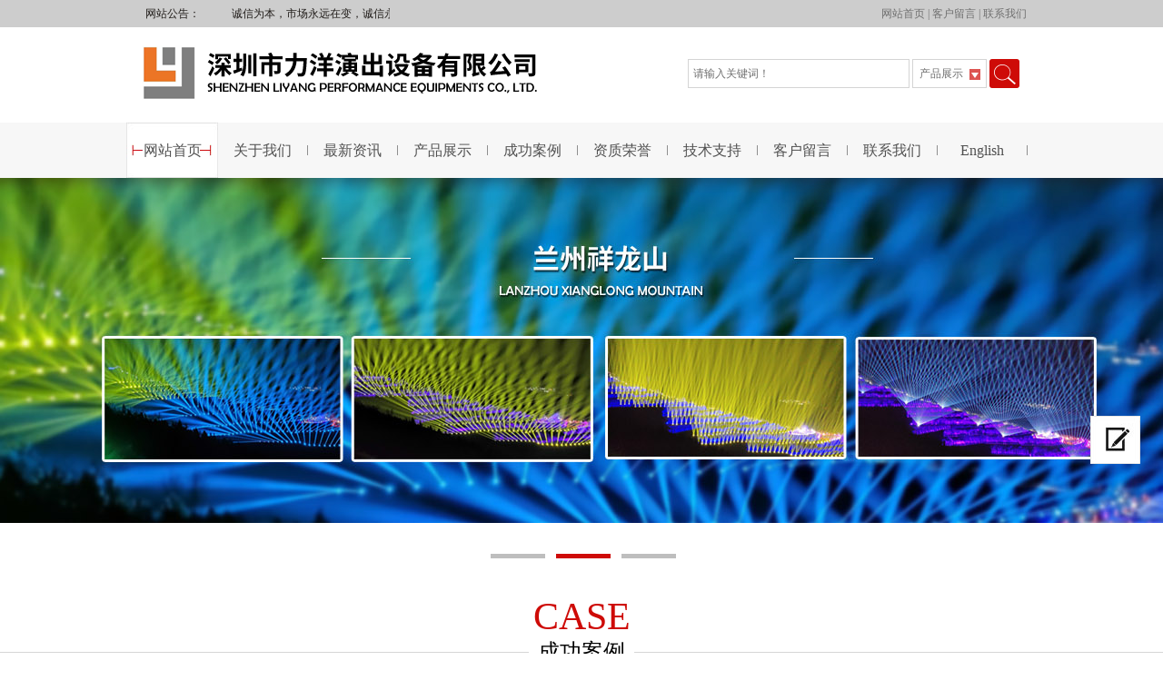

--- FILE ---
content_type: text/html
request_url: http://liyang-lss.com/
body_size: 8120
content:

<!DOCTYPE html PUBLIC "-//W3C//DTD XHTML 1.0 Transitional//EN" "http://www.w3.org/TR/xhtml1/DTD/xhtml1-transitional.dtd">
<html xmlns="http://www.w3.org/1999/xhtml">
<head>
<META http-equiv=Content-Type content="text/html; charset=gb2312">
<TITLE>深圳市力洋演出设备有限公司</TITLE>
<META content="深圳市力洋演出设备有限公司" name=keywords>
<META content="深圳市力洋演出设备有限公司" name=description> 
<link href="css/index.css" rel="stylesheet" type="text/css" />
<LINK href="css/style.css" rel=stylesheet>
<LINK href="css/skins/default/jbox.css" rel=stylesheet>
<script language="JavaScript" type="text/javascript" src="js/jquery.js"></script>
<script language="JavaScript" type="text/javascript" src="common/js/functions.js"></script>
<script language="JavaScript" type="text/javascript" src="common/js/validForm/FormValid.js"></script>
<script language="JavaScript" type="text/javascript" src="common/js/validForm/FV_onBlur.js"></script>
<script language="JavaScript" type="text/javascript" src="common/js/jbox/jquery.jBox-2.3.min.js"></script>
<script language="JavaScript" type="text/javascript" src="js/jquery.lazyload.js"></script>
<script language="JavaScript" type="text/javascript" src="js/nf_home.js"></script>
<script language="JavaScript" type="text/javascript" src="js/search.js"></script>
<script language="JavaScript" type="text/javascript" src="js/menu.js"></script>
<script language="JavaScript" type="text/javascript" src="js/jQselect.js"></script>
<script type="text/javascript" src="common/js/urlredirect.js"></script>
</head>
<body>
<div class="fixed"> <a href="zxly.asp" title="咨询" class="barbook"></a> <a href="javascript:;" title="返回顶部" class="backup"></a> </div>
<div class="notice">
  <div class="main">
    <div class="noticecon"><b>网站公告：</b>
      <marquee scrollamount="2" scrolldelay="5" onMouseOut="this.start()" onMouseOver="this.stop()">
      诚信为本，市场永远在变，诚信永远不变
      </marquee>
    </div>
    <div class="topright"> <a href="index.asp" title="网站首页">网站首页</a> | <a href="zxly.asp" title="客户留言">客户留言</a> | <a href="gsjj.asp?id=8" title="联系我们">联系我们</a> </div>
  </div>
</div>
<div class="header">
  <div class="main"> <a href="index.asp" title="深圳市力洋演出设备有限公司" class="logo"><img src="images/logo.png" class="pngFix" alt="深圳市力洋演出设备有限公司" /></a>
    <div class="search">
      <form id="search" name="search" method="get" action="acpzs.asp">
        <input type="text" class="text" value="请输入关键词！" name="key" id="key"  onfocus="this.value=''" onblur="if(!value){value=defaultValue}"  />
        <div class="select">
          <select id="rid" style="display: none" name="rid">
            <option value=2  selected="selected">产品展示</option>
          </select>
        </div>
        <input type="submit" title="搜索" class="button" value=""/>
      </form>
      <script src="js/jQselect.js" type=text/javascript></SCRIPT>
      <script type=text/javascript>
            jQuery(document).ready(function() {
                jQuery("#rid").selectbox();
            });
        </script>
    </div>
  </div>
</div>
<div class="menu">
  <div class="menufra">
    <ul>
      <li class="cur"><a  title="网站首页" href="index.asp">网站首页</a> </li>
      <li ><a title="关于我们" href="gsjj.asp?id=3">关于我们</a>
        <div class="navv">
          
          <a title="关于我们" href="gsjj.asp?id=3">关于我们</a>
          
          <a title="视频展示" href="gsjj.asp?id=4">视频展示</a>
          
          <a title="企业文化" href="gsjj.asp?id=5">企业文化</a>
          
        </div>
      </li>
      <li ><a title="最新资讯" href="axw_list.asp">最新资讯</a>
        <div class="navv">
          
          <a href="axw_list.asp?xwlb_id=1">公司新闻</a>
          
          <a href="axw_list.asp?xwlb_id=2">行情评论</a>
          
        </div>
      </li>
      <li ><a title="产品展示" href="acpzs.asp">产品展示</a>
        <div class="navv">
          
          <a href="acpzs.asp?dlb_id=12">摇头灯系列</a>
          
          <a href="acpzs.asp?dlb_id=13">帕灯系列</a>
          
          <a href="acpzs.asp?dlb_id=14">面光顶光类</a>
          
          <a href="acpzs.asp?dlb_id=15">投光洗墙频闪</a>
          
          <a href="acpzs.asp?dlb_id=16">控台及系统</a>
          
          <a href="acpzs.asp?dlb_id=17">特效及其它</a>
          
        </div>
      </li>
      <li ><a title="成功案例" href="case.asp">成功案例</a>
        <div class="navv">
          
          <a href="case.asp?lb_id=3">客户案例</a>
          
        </div>
      </li>
      <li ><a title="资质荣誉" href="ry.asp">资质荣誉</a>
        <div class="navv">
          
          <a href="ry.asp?lb_id=5">企业诚信证书</a>
          
          <a href="ry.asp?lb_id=6">产品证书</a>
          
        </div>
      </li>
      <li ><a title="技术支持" href="bxw_list.asp">技术支持</a>
        <div class="navv">
          
          <a href="bxw_list.asp?xwlb_id=1">常见问题</a>
          
          <a href="bxw_list.asp?xwlb_id=5">投资方案</a>
          
        </div>
      </li>
      <li ><a title="客户留言" href="zxly.asp">客户留言</a> </li>
      <li ><a title="联系我们" href="gsjj.asp?id=8">联系我们</a> </li>
      <li ><a title="English" href="http://www.liyang-stage.com" target="_blank">English</a> </li>
    </ul>
  </div>
</div>
<div class="clear"></div>
<!--banner-->
<div class="q_banfra">
  <div class="q_banyin"></div>
  <div class="nf_width_control js_nf_width_control">
    <!-- START main content -->
    <div class="main_content">
      <!-- START 主视觉 -->
      <div class="nf_hp_kv js_nf_hp_kv">
        <!-- START window -->
        <div class="window js_window">
          
          <div style="display: none;" class="kv_item" data-bg="tp/h3.jpg"></div>
          
          <div style="display: none;" class="kv_item" data-bg="tp/h2.jpg"></div>
          
          <div style="display: none;" class="kv_item" data-bg="tp/h4.jpg"></div>
          
        </div>
        <!-- END window -->
        <!-- START nav -->
        <div style="width:100%; height: 5px;left: 0%; position: absolute; bottom:0px; z-index:200;">
          <ul  class="nav js_nav">
          </ul>
        </div>
        <!-- START btn_prev -->
        <div  class="btn_prev js_btn_prev"><a href="javascript:;"></a></div>
        <!-- END btn_prev -->
        <!-- START btn_next -->
        <div class="btn_next js_btn_next"><a href="javascript:;"></a></div>
        <!-- END btn_next -->
      </div>
      <!-- END 主视觉 -->
      <!-- START 3个teaser -->
    </div>
  </div>
</div>

<div class="newsfra">
	<p class="proname">Case</p>
  	<div class="kec"><p class="prona"> 成功案例 </p></div>
    <p class="more"><a href="case.asp" title="查看更多">查看更多>></a></p>
	<div class="news">
	       <ul class="chu">

            <li>
            	<img src="tp/c2.jpg" alt="" width="218" height="218" />
            	<a class="img" href="case_view.asp?id=38" title=""></a>
                <a class="wor" href="case_view.asp?id=38" title=""></a>
            </li>

            <li>
            	<img src="tp/c11.jpg" alt="" width="218" height="218" />
            	<a class="img" href="case_view.asp?id=47" title=""></a>
                <a class="wor" href="case_view.asp?id=47" title=""></a>
            </li>

            <li>
            	<img src="tp/c19.jpg" alt="" width="218" height="218" />
            	<a class="img" href="case_view.asp?id=55" title=""></a>
                <a class="wor" href="case_view.asp?id=55" title=""></a>
            </li>

            <li>
            	<img src="tp/c1.jpg" alt="" width="218" height="218" />
            	<a class="img" href="case_view.asp?id=37" title=""></a>
                <a class="wor" href="case_view.asp?id=37" title=""></a>
            </li>

	       </ul> 
	        	
	</div>
</div>
<div class="case">
  <p class="proname">Support</p>
  <div class="kec"><p class="pronac"> 技术支持 </p></div>
  <div class="main knowledge">
  
    <ul id="knowledge">

      <li class="cur"><a href="bxw_view.asp?id=394" title="音响灯光的日常保养及故障排除">394音响灯光的日常保养及故障排除</a>
      <p style="display:block;">　　舞台音响灯光的正常与否直接影响着演出的效果，所以不论是专业音响设备还是舞台灯光设备都需要做好保养</p>
    </li>

      <li ><a href="bxw_view.asp?id=395" title="光束灯灯泡不亮常见问题解决">394,395光束灯灯泡不亮常见问题解决</a>
      <p >　　一、首先检查灯泡是否烧坏，如何检测：简单方法，把好的灯泡装上去测试，如果是烧坏灯泡，换上去就好了</p>
    </li>

      <li ><a href="bxw_view.asp?id=396" title="舞台灯光市场现状及发展趋势分析">394,395,396舞台灯光市场现状及发展趋势分析</a>
      <p >　　随着人们生活水平的提高，对文化、娱乐产业的发展灯光大型歌剧院、舞台的建设要求越来越高。中国专业灯</p>
    </li>

    </ul>
    <ul>

        <li><a href="bxw_view.asp?id=397" title="舞台灯光需注意这4点">舞台灯光需注意这4点</a></li>

        <li><a href="bxw_view.asp?id=398" title="舞台灯光照明灯光系统设置">舞台灯光照明灯光系统设置</a></li>

        <li><a href="bxw_view.asp?id=399" title="舞台灯光在现代舞台演出中的作用">舞台灯光在现代舞台演出中的作用</a></li>

        <li><a href="bxw_view.asp?id=400" title="LED灯具的优点与应用">LED灯具的优点与应用</a></li>

        <li><a href="bxw_view.asp?id=401" title="舞台远程聚光灯">舞台远程聚光灯</a></li>

    </ul>
  <p class="more"><a href="bxw_list.asp" title="查看更多">查看更多>></a></p>
</div>

</div>
<div class="case1">
  <p class="proname">Product display</p>
  <div class="kec"><p class="prona"> 产品展示 </p></div>

  <div class="pro_lanfra1">

                <a href="acpzs.asp?dlb_id=12" title="摇头灯系列">摇头灯系列</a> | 

                <a href="acpzs.asp?dlb_id=13" title="帕灯系列">帕灯系列</a> | 

                <a href="acpzs.asp?dlb_id=14" title="面光顶光类">面光顶光类</a> | 

                <a href="acpzs.asp?dlb_id=15" title="投光洗墙频闪">投光洗墙频闪</a> | 

                <a href="acpzs.asp?dlb_id=16" title="控台及系统">控台及系统</a> | 

                <a href="acpzs.asp?dlb_id=17" title="特效及其它">特效及其它</a> | 

		        
                <a class="promore" href="acpzs.asp" title="查看更多">查看更多</a></div>
  
<div class="track">
  <div class="profra">
    <div class="view-port">
      <ul class="slider-container">
               <li class="item"> 

                  	<div class="limg"><a href="acp_view.asp?id=185" title="480W摇头光束灯"><img src="tp/1.jpg" alt="480W摇头光束灯" width="220" height="220" class="PicAuto" /><p>480W摇头光束灯</p></a></div>

                  	<div class="limg"><a href="acp_view.asp?id=186" title="480W三合一摇头图案"><img src="tp/2.jpg" alt="480W三合一摇头图案" width="220" height="220" class="PicAuto" /><p>480W三合一摇头图案</p></a></div>

                  	<div class="limg"><a href="acp_view.asp?id=187" title="380W三合一摇头图案"><img src="tp/3.jpg" alt="380W三合一摇头图案" width="220" height="220" class="PicAuto" /><p>380W三合一摇头图案</p></a></div>

                  	<div class="limg"><a href="acp_view.asp?id=188" title="700W LED切割灯"><img src="tp/4.jpg" alt="700W LED切割灯" width="220" height="220" class="PicAuto" /><p>700W LED切割灯</p></a></div>

               </li>
               <li class="item"> 

                  	<div class="limg"><a href="acp_view.asp?id=189" title="400瓦COB摇头面光灯"><img src="tp/5.jpg" alt="400瓦COB摇头面光灯" width="220" height="220" class="PicAuto" /><p>400瓦COB摇头面光灯</p></a></div>

                  	<div class="limg"><a href="acp_view.asp?id=190" title="12颗40W摇头染色灯"><img src="tp/6.jpg" alt="12颗40W摇头染色灯" width="220" height="220" class="PicAuto" /><p>12颗40W摇头染色灯</p></a></div>

                  	<div class="limg"><a href="acp_view.asp?id=191" title="380W三合一摇头图案"><img src="tp/7.jpg" alt="380W三合一摇头图案" width="220" height="220" class="PicAuto" /><p>380W三合一摇头图案</p></a></div>

                  	<div class="limg"><a href="acp_view.asp?id=192" title="350W三合一摇头图案"><img src="tp/8.jpg" alt="350W三合一摇头图案" width="220" height="220" class="PicAuto" /><p>350W三合一摇头图案</p></a></div>

                  	<div class="limg"><a href="acp_view.asp?id=193" title="380W终极者摇头光束"><img src="tp/9.jpg" alt="380W终极者摇头光束" width="220" height="220" class="PicAuto" /><p>380W终极者摇头光束</p></a></div>

                  	<div class="limg"><a href="acp_view.asp?id=194" title="防水系列480W摇头光束"><img src="tp/10.jpg" alt="防水系列480W摇头光束" width="220" height="220" class="PicAuto" /><p>防水系列480W摇头光束</p></a></div>

                  	<div class="limg"><a href="acp_view.asp?id=195" title="防水系列380W摇头光束"><img src="tp/11.jpg" alt="防水系列380W摇头光束" width="220" height="220" class="PicAuto" /><p>防水系列380W摇头光束</p></a></div>

                  	<div class="limg"><a href="acp_view.asp?id=196" title="350W摇头图案"><img src="tp/12.jpg" alt="350W摇头图案" width="220" height="220" class="PicAuto" /><p>350W摇头图案</p></a></div>

                  	<div class="limg"><a href="acp_view.asp?id=197" title="330W终极者摇头光束"><img src="tp/14.jpg" alt="330W终极者摇头光束" width="220" height="220" class="PicAuto" /><p>330W终极者摇头光束</p></a></div>

                  	<div class="limg"><a href="acp_view.asp?id=198" title="260W终极者摇头光束"><img src="tp/15.jpg" alt="260W终极者摇头光束" width="220" height="220" class="PicAuto" /><p>260W终极者摇头光束</p></a></div>

                  	<div class="limg"><a href="acp_view.asp?id=199" title="295摇头光束"><img src="tp/16.jpg" alt="295摇头光束" width="220" height="220" class="PicAuto" /><p>295摇头光束</p></a></div>

                  	<div class="limg"><a href="acp_view.asp?id=200" title="250摇头光束"><img src="tp/17.jpg" alt="250摇头光束" width="220" height="220" class="PicAuto" /><p>250摇头光束</p></a></div>

                  	<div class="limg"><a href="acp_view.asp?id=201" title="280W三合一摇头光束"><img src="tp/18.jpg" alt="280W三合一摇头光束" width="220" height="220" class="PicAuto" /><p>280W三合一摇头光束</p></a></div>

                  	<div class="limg"><a href="acp_view.asp?id=202" title="230W摇头光束"><img src="tp/19.jpg" alt="230W摇头光束" width="220" height="220" class="PicAuto" /><p>230W摇头光束</p></a></div>

                  	<div class="limg"><a href="acp_view.asp?id=203" title="200W摇头光束"><img src="tp/20.jpg" alt="200W摇头光束" width="220" height="220" class="PicAuto" /><p>200W摇头光束</p></a></div>

                  	<div class="limg"><a href="acp_view.asp?id=204" title="36珠10W四合一LED摇头灯"><img src="tp/21.jpg" alt="36珠10W四合一LED摇头灯" width="220" height="220" class="PicAuto" /><p>36珠10W四合一LED摇头灯</p></a></div>

                  	<div class="limg"><a href="acp_view.asp?id=205" title="19珠大蜂眼摇头灯"><img src="tp/22.jpg" alt="19珠大蜂眼摇头灯" width="220" height="220" class="PicAuto" /><p>19珠大蜂眼摇头灯</p></a></div>

                  	<div class="limg"><a href="acp_view.asp?id=206" title="19珠调焦蜂眼摇头染色"><img src="tp/23.jpg" alt="19珠调焦蜂眼摇头染色" width="220" height="220" class="PicAuto" /><p>19珠调焦蜂眼摇头染色</p></a></div>

                  	<div class="limg"><a href="acp_view.asp?id=207" title="108珠3WLED摇头灯"><img src="tp/24.jpg" alt="108珠3WLED摇头灯" width="220" height="220" class="PicAuto" /><p>108珠3WLED摇头灯</p></a></div>

                  	<div class="limg"><a href="acp_view.asp?id=208" title="摇头矩阵灯5X5"><img src="tp/25.jpg" alt="摇头矩阵灯5X5" width="220" height="220" class="PicAuto" /><p>摇头矩阵灯5X5</p></a></div>

                  	<div class="limg"><a href="acp_view.asp?id=209" title="54珠3W 防水 LED染色帕灯"><img src="tp/27.jpg" alt="54珠3W 防水 LED染色帕灯" width="220" height="220" class="PicAuto" /><p>54珠3W 防水 LED染色帕灯</p></a></div>

                  	<div class="limg"><a href="acp_view.asp?id=210" title="54珠3W 防水 LED面光帕灯"><img src="tp/28.jpg" alt="54珠3W 防水 LED面光帕灯" width="220" height="220" class="PicAuto" /><p>54珠3W 防水 LED面光帕灯</p></a></div>

                  	<div class="limg"><a href="acp_view.asp?id=211" title="防水COB面光帕"><img src="tp/29.jpg" alt="防水COB面光帕" width="220" height="220" class="PicAuto" /><p>防水COB面光帕</p></a></div>

                  	<div class="limg"><a href="acp_view.asp?id=212" title="防水7颗20W帕灯"><img src="tp/30.jpg" alt="防水7颗20W帕灯" width="220" height="220" class="PicAuto" /><p>防水7颗20W帕灯</p></a></div>

                  	<div class="limg"><a href="acp_view.asp?id=213" title="防水15颗15W 调焦染色帕灯"><img src="tp/31.jpg" alt="防水15颗15W 调焦染色帕灯" width="220" height="220" class="PicAuto" /><p>防水15颗15W 调焦染色帕灯</p></a></div>

                  	<div class="limg"><a href="acp_view.asp?id=214" title="防水7颗40W 调焦染色帕灯"><img src="tp/32.jpg" alt="防水7颗40W 调焦染色帕灯" width="220" height="220" class="PicAuto" /><p>防水7颗40W 调焦染色帕灯</p></a></div>

                  	<div class="limg"><a href="acp_view.asp?id=215" title="防水54颗3W 四色帕灯 高效散热款"><img src="tp/33.jpg" alt="防水54颗3W 四色帕灯 高效散热款" width="220" height="220" class="PicAuto" /><p>防水54颗3W 四色帕灯 高效散热款</p></a></div>

                  	<div class="limg"><a href="acp_view.asp?id=216" title="高效四色LED不防水帕灯"><img src="tp/34.jpg" alt="高效四色LED不防水帕灯" width="220" height="220" class="PicAuto" /><p>高效四色LED不防水帕灯</p></a></div>

                  	<div class="limg"><a href="acp_view.asp?id=217" title="轻型四色LED不防水帕灯"><img src="tp/35.jpg" alt="轻型四色LED不防水帕灯" width="220" height="220" class="PicAuto" /><p>轻型四色LED不防水帕灯</p></a></div>

                  	<div class="limg"><a href="acp_view.asp?id=218" title="54珠3W 不防水 LED染色帕灯"><img src="tp/36.jpg" alt="54珠3W 不防水 LED染色帕灯" width="220" height="220" class="PicAuto" /><p>54珠3W 不防水 LED染色帕灯</p></a></div>

                  	<div class="limg"><a href="acp_view.asp?id=219" title="54珠3W 不防水 LED面光帕灯"><img src="tp/37.jpg" alt="54珠3W 不防水 LED面光帕灯" width="220" height="220" class="PicAuto" /><p>54珠3W 不防水 LED面光帕灯</p></a></div>

                  	<div class="limg"><a href="acp_view.asp?id=220" title="4眼COB面光帕灯"><img src="tp/38.jpg" alt="4眼COB面光帕灯" width="220" height="220" class="PicAuto" /><p>4眼COB面光帕灯</p></a></div>

                  	<div class="limg"><a href="acp_view.asp?id=221" title="户外防水 4眼COB面光帕灯"><img src="tp/39.jpg" alt="户外防水 4眼COB面光帕灯" width="220" height="220" class="PicAuto" /><p>户外防水 4眼COB面光帕灯</p></a></div>

                  	<div class="limg"><a href="acp_view.asp?id=222" title="COB 200W  LED帕灯"><img src="tp/40.jpg" alt="COB 200W  LED帕灯" width="220" height="220" class="PicAuto" /><p>COB 200W  LED帕灯</p></a></div>

                  	<div class="limg"><a href="acp_view.asp?id=223" title="18颗四合一(12Wⅹ18) 防水全彩帕灯"><img src="tp/41.jpg" alt="18颗四合一(12Wⅹ18) 防水全彩帕灯" width="220" height="220" class="PicAuto" /><p>18颗四合一(12Wⅹ18) 防水全彩帕灯</p></a></div>

                  	<div class="limg"><a href="acp_view.asp?id=224" title="18珠10W 四合一 LED帕灯"><img src="tp/42.jpg" alt="18珠10W 四合一 LED帕灯" width="220" height="220" class="PicAuto" /><p>18珠10W 四合一 LED帕灯</p></a></div>

                  	<div class="limg"><a href="acp_view.asp?id=225" title="新款18珠10W 四合一 LED帕灯"><img src="tp/43.jpg" alt="新款18珠10W 四合一 LED帕灯" width="220" height="220" class="PicAuto" /><p>新款18珠10W 四合一 LED帕灯</p></a></div>

                  	<div class="limg"><a href="acp_view.asp?id=226" title="300W防水 成像灯"><img src="tp/44.jpg" alt="300W防水 成像灯" width="220" height="220" class="PicAuto" /><p>300W防水 成像灯</p></a></div>

                  	<div class="limg"><a href="acp_view.asp?id=227" title="200W 成像灯"><img src="tp/45.jpg" alt="200W 成像灯" width="220" height="220" class="PicAuto" /><p>200W 成像灯</p></a></div>

                  	<div class="limg"><a href="acp_view.asp?id=228" title="150W 成像灯"><img src="tp/46.jpg" alt="150W 成像灯" width="220" height="220" class="PicAuto" /><p>150W 成像灯</p></a></div>

                  	<div class="limg"><a href="acp_view.asp?id=229" title="200W LED变焦成像灯"><img src="tp/47.jpg" alt="200W LED变焦成像灯" width="220" height="220" class="PicAuto" /><p>200W LED变焦成像灯</p></a></div>

                  	<div class="limg"><a href="acp_view.asp?id=230" title="300W LED变焦成像灯"><img src="tp/48.jpg" alt="300W LED变焦成像灯" width="220" height="220" class="PicAuto" /><p>300W LED变焦成像灯</p></a></div>

                  	<div class="limg"><a href="acp_view.asp?id=231" title="200W LED聚光灯"><img src="tp/49.jpg" alt="200W LED聚光灯" width="220" height="220" class="PicAuto" /><p>200W LED聚光灯</p></a></div>

                  	<div class="limg"><a href="acp_view.asp?id=232" title="300W LED聚光灯"><img src="tp/50.jpg" alt="300W LED聚光灯" width="220" height="220" class="PicAuto" /><p>300W LED聚光灯</p></a></div>

                  	<div class="limg"><a href="acp_view.asp?id=233" title="300W 15-65度 电子变焦 LED聚光灯"><img src="tp/51.jpg" alt="300W 15-65度 电子变焦 LED聚光灯" width="220" height="220" class="PicAuto" /><p>300W 15-65度 电子变焦 LED聚光灯</p></a></div>

                  	<div class="limg"><a href="acp_view.asp?id=234" title="400W 15-65度 电子变焦 LED聚光灯"><img src="tp/52.jpg" alt="400W 15-65度 电子变焦 LED聚光灯" width="220" height="220" class="PicAuto" /><p>400W 15-65度 电子变焦 LED聚光灯</p></a></div>

                  	<div class="limg"><a href="acp_view.asp?id=235" title="200W LED柔光灯 铸铝静音"><img src="tp/53.jpg" alt="200W LED柔光灯 铸铝静音" width="220" height="220" class="PicAuto" /><p>200W LED柔光灯 铸铝静音</p></a></div>

                  	<div class="limg"><a href="acp_view.asp?id=236" title="300W LED柔光灯 600颗高功率"><img src="tp/54.jpg" alt="300W LED柔光灯 600颗高功率" width="220" height="220" class="PicAuto" /><p>300W LED柔光灯 600颗高功率</p></a></div>

                  	<div class="limg"><a href="acp_view.asp?id=237" title="100W LED柔光灯"><img src="tp/55.jpg" alt="100W LED柔光灯" width="220" height="220" class="PicAuto" /><p>100W LED柔光灯</p></a></div>

                  	<div class="limg"><a href="acp_view.asp?id=238" title="200W LED柔光灯"><img src="tp/56.jpg" alt="200W LED柔光灯" width="220" height="220" class="PicAuto" /><p>200W LED柔光灯</p></a></div>

                  	<div class="limg"><a href="acp_view.asp?id=239" title="200W 双色温 LED柔光灯"><img src="tp/57.jpg" alt="200W 双色温 LED柔光灯" width="220" height="220" class="PicAuto" /><p>200W 双色温 LED柔光灯</p></a></div>

                  	<div class="limg"><a href="acp_view.asp?id=240" title="三基色会议灯"><img src="tp/58.jpg" alt="三基色会议灯" width="220" height="220" class="PicAuto" /><p>三基色会议灯</p></a></div>

                  	<div class="limg"><a href="acp_view.asp?id=241" title="31颗10W LED车展灯"><img src="tp/59.jpg" alt="31颗10W LED车展灯" width="220" height="220" class="PicAuto" /><p>31颗10W LED车展灯</p></a></div>

                  	<div class="limg"><a href="acp_view.asp?id=242" title="750W成像灯"><img src="tp/60.jpg" alt="750W成像灯" width="220" height="220" class="PicAuto" /><p>750W成像灯</p></a></div>

                  	<div class="limg"><a href="acp_view.asp?id=243" title="LED 4眼观众灯"><img src="tp/61.jpg" alt="LED 4眼观众灯" width="220" height="220" class="PicAuto" /><p>LED 4眼观众灯</p></a></div>

                  	<div class="limg"><a href="acp_view.asp?id=244" title="LED 2眼观众灯"><img src="tp/62.jpg" alt="LED 2眼观众灯" width="220" height="220" class="PicAuto" /><p>LED 2眼观众灯</p></a></div>

                  	<div class="limg"><a href="acp_view.asp?id=245" title="4眼LED 防水观众灯"><img src="tp/64.jpg" alt="4眼LED 防水观众灯" width="220" height="220" class="PicAuto" /><p>4眼LED 防水观众灯</p></a></div>

                  	<div class="limg"><a href="acp_view.asp?id=246" title="2眼LED 防水观众灯"><img src="tp/65.jpg" alt="2眼LED 防水观众灯" width="220" height="220" class="PicAuto" /><p>2眼LED 防水观众灯</p></a></div>

                  	<div class="limg"><a href="acp_view.asp?id=247" title="单眼LED 防水观众灯"><img src="tp/66.jpg" alt="单眼LED 防水观众灯" width="220" height="220" class="PicAuto" /><p>单眼LED 防水观众灯</p></a></div>

                  	<div class="limg"><a href="acp_view.asp?id=248" title="老式光源 四眼观众灯"><img src="tp/67.jpg" alt="老式光源 四眼观众灯" width="220" height="220" class="PicAuto" /><p>老式光源 四眼观众灯</p></a></div>

                  	<div class="limg"><a href="acp_view.asp?id=249" title="PAR64筒灯"><img src="tp/68.jpg" alt="PAR64筒灯" width="220" height="220" class="PicAuto" /><p>PAR64筒灯</p></a></div>

                  	<div class="limg"><a href="acp_view.asp?id=250" title="2000W回光灯"><img src="tp/69.jpg" alt="2000W回光灯" width="220" height="220" class="PicAuto" /><p>2000W回光灯</p></a></div>

                  	<div class="limg"><a href="acp_view.asp?id=251" title="750W 多功能帕灯"><img src="tp/70.jpg" alt="750W 多功能帕灯" width="220" height="220" class="PicAuto" /><p>750W 多功能帕灯</p></a></div>

                  	<div class="limg"><a href="acp_view.asp?id=252" title="300W LED 单层投光灯"><img src="tp/71.jpg" alt="300W LED 单层投光灯" width="220" height="220" class="PicAuto" /><p>300W LED 单层投光灯</p></a></div>

                  	<div class="limg"><a href="acp_view.asp?id=253" title="600W LED 双层投光灯"><img src="tp/72.jpg" alt="600W LED 双层投光灯" width="220" height="220" class="PicAuto" /><p>600W LED 双层投光灯</p></a></div>

                  	<div class="limg"><a href="acp_view.asp?id=254" title="500W LED 单层投光灯"><img src="tp/73.jpg" alt="500W LED 单层投光灯" width="220" height="220" class="PicAuto" /><p>500W LED 单层投光灯</p></a></div>

                  	<div class="limg"><a href="acp_view.asp?id=255" title="1000W LED 双层投光灯"><img src="tp/74.jpg" alt="1000W LED 双层投光灯" width="220" height="220" class="PicAuto" /><p>1000W LED 双层投光灯</p></a></div>

                  	<div class="limg"><a href="acp_view.asp?id=256" title="防水24段三色  频闪灯"><img src="tp/75.jpg" alt="防水24段三色  频闪灯" width="220" height="220" class="PicAuto" /><p>防水24段三色  频闪灯</p></a></div>

                  	<div class="limg"><a href="acp_view.asp?id=257" title="LED RGB大频闪"><img src="tp/76.jpg" alt="LED RGB大频闪" width="220" height="220" class="PicAuto" /><p>LED RGB大频闪</p></a></div>

                  	<div class="limg"><a href="acp_view.asp?id=258" title="防水LED RGB大频闪"><img src="tp/77.jpg" alt="防水LED RGB大频闪" width="220" height="220" class="PicAuto" /><p>防水LED RGB大频闪</p></a></div>

                  	<div class="limg"><a href="acp_view.asp?id=259" title="72珠天地排灯"><img src="tp/78.jpg" alt="72珠天地排灯" width="220" height="220" class="PicAuto" /><p>72珠天地排灯</p></a></div>

                  	<div class="limg"><a href="acp_view.asp?id=260" title="108珠3W 天地排灯"><img src="tp/79.jpg" alt="108珠3W 天地排灯" width="220" height="220" class="PicAuto" /><p>108珠3W 天地排灯</p></a></div>

                  	<div class="limg"><a href="acp_view.asp?id=261" title="44珠 RGBW 防水城市之光"><img src="tp/80.jpg" alt="44珠 RGBW 防水城市之光" width="220" height="220" class="PicAuto" /><p>44珠 RGBW 防水城市之光</p></a></div>

                  	<div class="limg"><a href="acp_view.asp?id=262" title="648珠RGB 防水频闪灯"><img src="tp/81.jpg" alt="648珠RGB 防水频闪灯" width="220" height="220" class="PicAuto" /><p>648珠RGB 防水频闪灯</p></a></div>

                  	<div class="limg"><a href="acp_view.asp?id=263" title="防水全彩洗墙灯 1米长"><img src="tp/82.jpg" alt="防水全彩洗墙灯 1米长" width="220" height="220" class="PicAuto" /><p>防水全彩洗墙灯 1米长</p></a></div>

                  	<div class="limg"><a href="acp_view.asp?id=264" title="14颗变色龙 长条矩阵灯 1米长"><img src="tp/83.jpg" alt="14颗变色龙 长条矩阵灯 1米长" width="220" height="220" class="PicAuto" /><p>14颗变色龙 长条矩阵灯 1米长</p></a></div>

                  	<div class="limg"><a href="acp_view.asp?id=265" title="14颗防水变色龙 长条矩阵灯 1米长"><img src="tp/84.jpg" alt="14颗防水变色龙 长条矩阵灯 1米长" width="220" height="220" class="PicAuto" /><p>14颗防水变色龙 长条矩阵灯 1米长</p></a></div>

               </li>
      </ul>
    </div>
    <div class="bullet-pagination"></div>
  </div>
  
</div><script type="text/javascript" src="js/jquery-easing-1.3.0.js"></script> 
<script type="text/javascript" src="js/jquery.silver_track.js" charset="utf-8"></script>
<script type="text/javascript" src="js/jslides.js"></script>
<script>
var track = $(".slider-container").silverTrack();
var parent = track.container.parents(".track");
//下面三个小圆点
track.install(new SilverTrack.Plugins.BulletNavigator({
container: $(".bullet-pagination", parent)
}));
track.start();
</script>

</div>

<div class="newsframe">
	<div class="news_fra">
    	<div class="news_fleft">
        	<div class="news_pfra pngFix">
        		<p class="p2">News</p>
        		<P class="p1"><span>最新资讯</span><a href="axw_list.asp" title="查看更多">【查看更多】</a></P>
           </div> 
            <ul class="news_ful">

                <li>
                	<a href="axw_view.asp?id=374" title="舞台灯光安装安全用电知识">舞台灯光安装安全用电知识</a>
                    <span>2022/5/12</span>
                </li>

                <li>
                	<a href="axw_view.asp?id=375" title="如何防止多见用电事端">如何防止多见用电事端</a>
                    <span>2022/5/12</span>
                </li>

                <li>
                	<a href="axw_view.asp?id=376" title="有人触电怎么办">有人触电怎么办</a>
                    <span>2022/5/12</span>
                </li>

                <li>
                	<a href="axw_view.asp?id=377" title="舞台灯光设备方法与安装">舞台灯光设备方法与安装</a>
                    <span>2022/5/12</span>
                </li>

            </ul>
			    
        </div>
        <div class="news_fright">
        	<p class="p1">咨询热线</p>
            <p class="p2">4006828338</p>
            <div class="news_frcon">
            	<div class="news_frr">
                	<div class="news_mapcon">
深圳市力洋演出设备有限公司<br />
电话：0755-29180635<br />
传真：0755-29025182<br />
手机：13713524338 张先生（总经理）<br />
邮箱：szliyangycsb@163.com<br />
地址：深圳市布吉街道甘坑客家小镇同富裕工业区26号3栋1楼
                    </div>
                    
                </div>
                
            </div>
        </div>
    </div>
</div>


<script type="text/javascript">
	jQuery(document).ready(function($) {
		$(".fyRight img").lazyload({
			threshold: 20,
			placeholder: "images/blank.gif",
			effect: showeffect
		})
	});
</script>


<div class="footclear"></div>
<div class="f_link">
  		<div class="main"><span>友情链接：</span> 	

  		</div>
    	
  </div>
 
<div class="menuf">
  <ul>
    <li><a class="cur" title="网站首页" href="index.asp">网站首页</a> </li>
    <li><a title="关于我们" href="gsjj.asp?id=3">关于我们</a> </li>
    <li><a title="最新资讯" href="axw_list.asp">最新资讯</a> </li>
    <li><a title="产品展示" href="acpzs.asp">产品展示</a> </li>
    <li><a title="成功案例" href="case.asp">成功案例</a> </li>
    <li><a title="资质荣誉" href="ry.asp">资质荣誉</a> </li>
    <li><a title="技术支持" href="bxw_list.asp">技术支持</a> </li>
    <li><a title="客户留言" href="zxly.asp">客户留言</a> </li>
    <li><a title="联系我们" href="gsjj.asp?id=8">联系我们</a> </li>
    <li><a title="English" href="eindex.asp">English</a> </li>
  </ul>
</div>
<div class="foot">
  
  <div class="fmain">
  	
    
    <div class="bootTxt">
      <div>深圳市力洋演出设备有限公司&copy;版权所有 ICP备案号：<a href="http://beian.miit.gov.cn" target="_blank">粤ICP备16025556号</a> 技术支持:<a href="http://www.chuge8.com" target="_blank">出格</a>
      </div>
      
    </div>
  </div>
</div>
</body>
</html>

--- FILE ---
content_type: text/css
request_url: http://liyang-lss.com/css/index.css
body_size: 2017
content:


/*-----------------------banner-----------------------------*/

.main_content { padding:0px 0px 0px 0px;
  width: 1004px;
  margin: 0 auto;
  position: relative;
  zoom: 1;
  min-height:429px;
  _height:429px; 
}
.nf_hp_kv {
     height: 429px;
    margin: 0 -500px;
    position: relative;
    width: 2000px;
}
.nf_hp_kv .window {
    height: 380px;
    overfl/ow: hidden;
    position: relative;
    width: 2000px;
}
.nf_hp_kv .window .kv_item {
    height: 380px;
    overflow: hidden;
    padding: 0 500px;
    position: absolute;
    width: 1004px; z-index:0;
}
.nf_hp_kv .nav { width:100%; display:block; text-align:center;
    height: 5px;
   left:2%; 
    position: absolute; bottom:10px; z-index:10;
}
.nf_hp_kv .nav li {  margin-right:12px;
    display:inline-block; *display:inline; *zoom:1;
   
    height: 5px;
    width: 60px;
}
.nf_hp_kv .nav li a { background:#bebebe;
    display: inline;
    float: left;
    height: 0; 
    overflow: hidden;
    padding-top: 5px;
    width: 60px;
}
.nf_hp_kv .nav li.active a, .nf_hp_kv .nav li a:hover { width:60px;
   background:#ce0b07;
}
.nf_hp_kv .btn_prev, .nf_hp_kv .btn_next {
    height: 88px;
    overflow: hidden;
    position: absolute;
    top: 130px;
    width: 46px; display:none;
}
.nf_hp_kv .btn_prev {
    
    left: 480px;
}
.nf_hp_kv .btn_next {
   
    right: 480px;
}

.nf_hp_kv .btn_prev a { 
    background-image: url("../images/jt1.png");
    display: block;
    height: 88px;
    overflow: hidden;
    padding-top: 0px;
    width:46px;
}
.nf_hp_kv .btn_next a { 
    background-image: url("../images/jt2.png");
    display: block;
    height: 88px;
    overflow: hidden;
    padding-top:0;
    width: 46px;
}

.nf_width_control { 
  width: 100%;
  overflow: hidden;
  min-width: 1000px;
  zoom: 1;
  position: relative;
}
.nf_hp_kv .imgg { width:1002px; 
    height: 104px;
   left: 25%; 
    position: absolute; top:0px; z-index:10;
}



--- FILE ---
content_type: text/css
request_url: http://liyang-lss.com/css/style.css
body_size: 37798
content:
@charset "utf-8";
/* Style Reset*/
body, div, dl, dt, dd, ul, ol, li, pre, code, form, fieldset, legend, input, button, textarea, p, blockquote,h2,font
{ margin: 0; padding: 0; border:0;} 
input, button, textarea,select, optgroup, option { font-family: inherit; font-size: 100%; font-style: inherit; font-weight: inherit;}
ul, li, dl, dt, dd, ol { display: block; list-style: none; }
img{ border: 0;}
.fl{ float:left}.fr{ float:right}.clear { clear:both;height:0px; overflow:hidden}
a{text-decoration:none;outline:0;}
html{overflow-x:hidden; }
.center{ text-align:center;}
.center img{ border:1px solid #ccc;}
/* fixed */
.fixed{position:fixed;width:55px;height:212px;right:25px;bottom:50px;_position: absolute;_bottom:auto;_top:expression(eval(document.documentElement.scrollTop+document.documentElement.clientHeight-this.offsetHeight-(parseInt(this.currentStyle.marginTop, 10)||0)-(parseInt(this.currentStyle.marginBottom, 10)||0)));z-index:999;}
.fixed a{display:block;width:55px;height:53px;}
.barbook{background:url("../images/fixed.jpg") 0 0 no-repeat;}
.barbook:hover{background-position:-54px 0;}
.fixed a.codepic{background:url("../images/fixed.jpg") 0 0 no-repeat;background-position:0 -53px;height:52px;}
.fixed a.codepic:hover{background-position:-54px -53px;}
.fixed div{position:relative;}
.fixed a.backup{background:url("../images/fixed.jpg") 0 0 no-repeat;background-position:0 -158px;height:52px;}
.fixed a.backup:hover{background-position:-54px -158px;height:53px;}
.fixed div img{position:absolute;left:-196px;width:196px;height:196px;top:-106px;display:none;}

/*header*/
.navv{ position:absolute; display:none; z-index:99999999 !important;left:0;width:151px; padding:0; top:61px; background-color:#FFFFFF}
.menu li .navv a{ height:40px; float:left; color:#515151;width:100%; text-align:center;text-overflow:ellipsis; overflow:hidden; white-space:nowrap;background-color:#FFFFFF; line-height:40px;  position:relative; border-bottom:1px solid #ccc}
.menu li .navv a:hover{ color:#CC0000}

body{color:#515d6b;font-size:12px; overflow-x:hidden;background:#fff}
a{ color:#515d6b;}
.header{width:100%;min-width:1004px;height:90px;padding-top:15px; background:#fff;}
.logo{ float:left;display:inline;}
.tel{ float:right;padding-/right:45px;font-family:'Microsoft Yahei';}
.tel span{ display:block; font-size:12px; font-family:'Arial'; font-size:14px; text-align:right;color:#4e6990; text-transform:uppercase;}
.tel p{ color:#d40000; line-height:1; font-family: "Arial"; font-size:16PX;}
.menu{ width:100%;height:61px;background:#f7f7f7; position:relative; z-index:99; }
.menufra{width:1000px; margin:0 auto; }
.menu ul{ float:left; width:1000px;  position:relative;background:url("../images/lv5.jpg") left center no-repeat;}
.menu li{float:left;display:inline;text-align:center;width:101px; position:relative; background:url("../images/lv5.jpg") right center no-repeat; margin:0 -1px ;}
.menu li a{ display:block;width:100%;text-align:center; color:#515151;font:16px/61px 'Microsoft Yahei'; width:101px;}
.menu a:hover,.menu a.cur{ display:block;width:100%;text-align:center; color:#515151;font:16px/61px 'Microsoft Yahei'; width:101px; color:#515151; }
.menu li .nav a{ float:left; color:#515151; width:100%; border-top:1px solid #000; text-align:center;line-height:65px;background:#ffe410}
.menu .nav a:hover,.menu .nav a.cur{height:65px; line-height:65px; padding:0;margin:0;background:#ffe410}
.menu li.cur{background: url("../images/lv6.jpg") center top no-repeat;}






.vbanner{ height:279px; width:100%; min-width:980px;background:url("../images/vbanner.jpg") top center no-repeat}
.vbody #full-screen-slider{ height:279px; overflow:hidden;}
#full-screen-slider { width:100%; z-index:0; height:389px;position:relative}
#slides { display:block; width:100%; height:389px; list-style:none; padding:0; margin:0; position:relative}
#slides li { display:block; width:100%; height:100%; list-style:none; padding:0; margin:0; position:absolute}
#slides li a { display:block; width:100%; height:100%; text-indent:-9999px}
#pagination { display:block; list-style:none; position:absolute; left:0%; bottom:52px;z-index:9900;  padding:5px 15px 5px 0; margin:0}
#pagination li { display:block; list-style:none; width:24px; height:5px; font-size:1px; overflow:hidden; float:left; margin-left:1px;}
#pagination li a { display:block; width:100%; height:100%; padding:0; margin:0;  text-indent:-9999px;}
#pagination li.current {}
.daohang{ position:absolute; width:148px; height:478px; background:url("../images/bannerbg1.png") left top no-repeat; left:20px; top:0; z-index:999;}
.daohang ul{ float:left; width:131px; height:341px; padding:87px 0 0 4px;}
.daohang ul li{ float:left; width:126px; height:39px; border-bottom:1px dotted #a7a6ad;}
.daohang ul li a{ float:left; width:126px; height:39px; text-align:center; line-height:39px; color:#934e32; font-size:14px; font-family:微软雅黑;}
.topright{ float:right; color:#707070; }
.topright a{  color:#707070; }
.topright a:hover{  color:#707070; }
/* index*/
.q_banfra{ width:100%; position:relative; z-index:0;}
.q_banyin{ z-index:9; position:absolute; top:0; width:100%; background:url("../images/bannerbg.png") left top repeat-x; left:0; height:27px;}

/*notice*/
.notice{ width:100%;position:relative; z-index:99;height:30px; background:#cdcdcd; line-height:30px;  }
.noticecon{ width:325px;float:left;}
.noticecon b{ float:left;font-family:'宋体'; font-size:12px; font-weight: normal; color:#201c19; padding-left:10px;}
.noticecon marquee{ float:left;width:209px; color:#201c19; font-size:12px; font-family:'宋体'}
.search{position:relative;padding-top:20px;float:right; width:373px;z-index:9999;height:32px;line-height:32px;display:inline; }
.text{float:left;width:237px; padding-left:5px;color:#707070;height:30px;line-height:30px; border:1px solid #d4d4d4;}
.button{float:left;width:33px; margin-left:3px;height:32px; display:inline;background:url("../images/button.gif") center top no-repeat;}
.select{float:left;width:82px; margin-left:3px; display:inline;background:url("../images/select.gif") left top no-repeat; position:relative; z-index:999;}
.select select{margin:5px auto;width:80px;}
.search1{ position:relative; fl/oat:right; width:254px;z-index:999;height:30px;display:inline-block;line-height:30px; margin-top:14px;  padding-right:10px; background:url("../images/inpfra.png") left top no-repeat; }
.text1{float:left;width:200px; display:inline; padding-left:5px;color:#4e6990;height:28px; line-height:28px; margin:1px 0; margin-left:13px; border:0;}
.button1{float:left;width:27px; margin-left:5px;height:26px; display:inline;background:url("../images/button1.gif") left top no-repeat; border:0; margin-top:5px;}

div.selectbox-wrapper{border: #d4d4d4 1px solid; overflow:hidden;width:80px; *left:0;position: absolute;background: #fff;text-align:left;*margin-top:0;z-index:9999999;}
div.selectbox-wrapper ul li.selected {background:#C93536; color:#fff;}
div.selectbox-wrapper ul li.current {color: #fff;background:#C93536}
div.selectbox-wrapper ul li {text-align:center;padding-right:3px;padding-bottom:3px;width:100%;cursor:pointer;line-height: 20px;padding-top: 3px;font-size:12px;color:#666;}
.selectbox{border:none;display:block;width:80px;text-indent:8px;cursor:pointer;background:none;font-size:12px;height:32px;line-height:32px;color:#707070;}


.lv_ful{ float:left; width:182px; padding:0 0 0 14px;}
.lv_ful li{ float:left; width:182px; padding:20px 0 0 0; }
.lv_ful li a.a1{ float:left; width:182px; color:#fff; border-bottom:1px solid #787269; height:24px; line-height:24px; overflow:hidden;}
.lv_ful li a.a2{ padding:5px 0 0 0; float:left; width:182px; color:#898681; height:32px; line-height:16px; overflow:hidden;}
.lv_ful li a.a1:hover{ color:#fff;}
.lv_ful li a.a2:hover{ color:#898681;}
.lv_fmore{ float:left; width:180px; line-height:43px; height:43px; background:url("../images/lv_bu.png") left top no-repeat; font-size:18px; color:#45030f; font-family:微软雅黑; text-align:center; display:inline; margin:21px 0 0 14px;}
a.lv_fmore:hover{color:#45030f;}











.case{padding-top:36px;width:100%;position:relative; z-index:0;height:451px; background:#e5e5e5; }
.case1{padding-top:36px;width:100%;position:relative; z-index:0;background:#fff; }
.case .ititle{ border-bottom:1px solid #2f2f2f;}
.case .ititle font{ color:#fff;}




.lv_mmtopc{ width:980px; margin: 0 auto; height:51px; padding:0 0 0px 0; text-align:center;}




#case{width:990px; float:left; padding-bottom:58px;}
#case li{ position:relative; margin:0 1px 1px 0;float:left;}
#case li img{ display:block;}
.casetitle{position:absolute; width:245px; height:118px; padding-top:66px; text-align:center; color:#fff;/* background:rgba(0,0,0,0.5);*/ background:url("../images/gray.png") top center repeat;_background:none; _background:#000; _filter:alpha(opacity=50); }
.viewbut{ width:40px; height:40px; float:left; display:inline; background:url("../images/view.png") top center no-repeat; margin:0 15px 0 76px;}
.zoombut{width:40px; height:40px; float:left; display:inline; background:url("../images/zoom.png") top center no-repeat;}
.case_t{width:245px; text-align:center; color:#fff; float:left; padding-top:20px;text-overflow:ellipsis; overflow:hidden; white-space:nowrap;font-family:'Microsoft Yahei'; font-size:15px;}

.main{ width:980px; margin:0 auto; overf/low:hidden; position:relative; z-index:999;}
.fyMain{ margin-top:0px;margin-b/ottom:40px; width:100%; background:#fff; padding:17px 0 0 0;  }


.pro .proimg{width:178px; height:241px; float:left; border:4px solid #fff; overflow:hidden;}
.pro li{ float:left; width:187px; margin-left:20px; overflow:hidden; position:relative;}
.casename{ height:30px;width:187px; padding:0 0px; float:left;  color:#3f2110; font-family:'宋体'; line-height:30px; font-weight:bold; }
.casename a{ color:#3f2110; width:100%; text-overflow:ellipsis; overflow:hidden; white-space:nowrap; display:block;text-align:center;}




/* foot*/

.footclear{ width:100%; clear:both; margin:0 0 0px 0;height:0px; font-size:0; overflow:hidden;}
.foot{width:100%; min-width:1004px;color:#fff; height:150px; overflow:hidden;background:#fff}
.fmain{ width:900px; margin:0 auto; text-align:center;}
.f_link{ width:100%;height:41px;  overflow:hidden;line-height:41px;color:#707070; background:#fff }
.f_link .main{ position:relative; z-index:999; text-align:center;}
.f_link a{padding-left:20px; color:#707070;}
.f_link span{  padding-left:50px;}
.bottomnav{width:100%; height:30px; line-height:30px; border-bottom:1px solid #282828; padding-top:29px;text-align:center;}
.bottomnav a{ height:45px;overflow:hidden;display:inline-block;width:90px;margin:0 5px; _display:inline; _zoom:1;}

.bootTxt{float:left; text-align:center; width:100%; padding-top:40px;  height:80px;line-height:30px;color:#707070; margin:0px auto; }
.foot a{ color:#707070;  }
.share{width:230px; display:inline-block; margin-top:33px; float:left; margin-left:30px;}
/* 二级页面*/
.fy{ margin:0 auto; width:980px;padding-bottom:0px; overflow:hidden; }
.title{ width:980px; line-height:38px; height:38px;position:relative;  margin-bottom:20px;}
.title .fl{ float:left;height:21px; color:#45030f; font-size:24px;font-family:'Microsoft Yahei'; }
.title .fr,.title .fr a{ color:#9d9d9d;font-size:14px;}
.title .fr{ margin-right:8px; font-family:' 宋体';}
.title .fr font{ font-size:14px;}

.fyLeft{ float:left;width:235px; margin-top:20px;overflow:hidden;  margin-bottom:20px; margin-left:5px;}
.l_procon{ float:left; width:232px;  }
.l_news{ float:left;width:240px;padding-bottom:30px; }
.l_news_t{ border-bottom:1px solid #ededed; height:25px; color:#70b80c; width:100%;}
.l_news_t .fl{font:20px/1 'Microsoft Yahei'; padding-left:3px;border-left:3px solid #70b80c; margin-left:9px;}
.l_news_t a{ background:#a9d46d; width:34px; height:22px; line-height:22px; text-align:center; color:#fff; float:right;}
.l_pro{float:left;width:240px; font-family:'Microsoft Yahei';padding-bottom:30px;}
.l_pro_t{font-family:'Microsoft Yahei';  font-size:18px;width:234px; height:38px; color:#000000; line-height:38px; border:1px solid #cecece; border-left:0; float:left; display:inline; margin-bottom:12px;}
.l_pro_t label{ height:38px; border-left:5px solid #a27760; float:left; padding-left:7px;}
.proOne{ width:100%;float:left;overflow:hidden;}
.proOne a{ font-family:'Microsoft Yahei';width:204px; border-bottom:1px solid #ceccbe; padding-left:30px; color:#2e2e2e; line-height:40px; float:left;font-size:14px;text-overflow:ellipsis; overflow:hidden; white-space:nowrap;background:url("../images/l_pro.gif") no-repeat 18px center ; }
.proTwo{ float:left; width:190px;line-height:25px;overflow:hidden; padding-left:45px; padding-top:10px;}
.proTwo li{ float:left; width:100%;}
.proOne a:hover{ color:#900005 }
.proTwo li a{  float:left; border-bottom:0; font-family:'Microsoft Yahei';font-size:14px; background:none; color:#2e2e2e; line-height:25px;width:190px;  font-weight:normal;text-overflow:ellipsis; overflow:hidden; white-space:nowrap; padding-left:0;}
.proTwo li a:hover{ float:left;color:#900005}
.l_contact{float:left;width:230px;font-family:'Microsoft Yahei';font-size:14px;}
.l_contactcon{ float:left;padding:10px 0 20px; padding-left:20px; width:213px;background:url("../images/l_contact.jpg") no-repeat top left;}
.l_tel{width:212px; margin-top:13px; float:left;  padding-left:18px; background:#70b80c; font-size:16px; color:#fff; line-height:28px; height:28px;}
.l_contactcon font{ color:#70b80c; font:22px/1 'Microsoft Yahei'}
.l_contactcon p{ color:#959595; margin:20px 0 15px 0; line-height:1.2;}
.l_contactcon a{ background:#70b80c; width:115px;  text-align:center; height:25px; display:block; line-height:25px; color:#fff;}
.pointer li{ float:left;width:100%; border-bottom:1px solid #ceccbe; height:39px; line-height:39px;}
.pointer li a{color:#525252; width:90%; float:left;background:url("../images/newsico.gif") 9px  17px no-repeat;padding-left:7%;text-overflow:ellipsis; overflow:hidden; white-space:nowrap;}
.pointer li a:hover{color:#000; }
.pointer li .fl{ cursor:pointer; float:left; width:60%;text-overflow:ellipsis; overflow:hidden; white-space:nowrap;  }
.pointer li .fr{ color:#707070 }
.pointer{float:left; width:238px; border:1px solid #ceccbe; background:#dfddce; padding:0 0 20px 0;}
.lv_cont{ float:left; width:235px; background: url("../images/map.png") center bottom  no-repeat; color:#515151; font-size:12px; pad/ding:10px 14px 0 14px; min-height:230px;_height:300px;}
.lv_cont p.p1{ height:35px; line-height:35px; float:left;width:185px; background:url("../images/lv4.png") 10px center no-repeat; display:inline; margin:5px 0 0 0; padding:0 0 0 50px; color:#7d716b; font-size:14px; font-family:Arial, Helvetica, sans-serif;}
.lv_cont p.p2{height:35px; float:left;width:185px; background:url("../images/lv5.png") 10px center no-repeat; padding:0 0 0 50px; color:#7d716b; font-size:14px; font-family:Arial, Helvetica, sans-serif;display:inline; margin:5px 0 0 0;}

.lv_cont p.p3{height:35px;line-height:35px;  float:left;width:185px; background:url("../images/lv6.png") 10px center no-repeat; padding:0 0 0 50px; color:#7d716b; font-siz/e:14px; font-family:Arial, Helvetica, sans-serif;display:inline; margin:5px 0 0 0;}


/* fyRight*/
.fyRight{ float:right; padding-bottom:30px;overflow:hidden;width:715px;   padding:20px 0 0 0;}
.membermain{padding-top:20px;}
.padding25{ padding:0px 0px;width:980px;word-break:break-all; line-height:30px; font-size:14px; min-height:640px; _height:640px}
.mainr_line{float:left; height:18px; width:99%;background:url("../images/line_s.gif") top left repeat-x;}
/* list*/
.pro_list{ }
.pro_list li{ margin:13px 29px; float:left; width:179px; height:290px; display:inline;}
.pro_list .proimg{width:179px; height:241px; float:left; border:1px solid #cbcbcb;}
.pro_list li p{width:179px;text-overflow:ellipsis; overflow:hidden; white-space:nowrap; padding:5px 0px; float:left; height:30px;color:#3f2110; font:12px/30px ' Y宋体';text-align:center; font-weight:bold;}

.news_list{padding:0 0 0 20px;width:960px;font-size:14px;}
.news_list li{ float:left;width:960px;line-height:40px;  }
.newseven{ background:#eee}
.news_list li a{float:left;width:100%;height:40px; line-height:40px; color:#515151;}
.news_list li a:hover{color: #ea042b;}
.news_list li a span{ cursor:pointer; }
.news_list li .fl{width:546px; margin-left:6px; display:inline;  text-overflow:ellipsis; overflow:hidden; white-space:nowrap;padding-left:10px; font-size:14px; }
.news_list li .fr{ margin-right:20px;font-size:12px; }
.news_line{ clear:both;width:687px; height:18px; margin:10px 0;}
.news_list p{ font-size:12px; padding:10px 20px; line-height:20px; color:#ccc;}
.pro_txtimg{float:left; margin-bottom:20px; padding-left:14px;}
.pro_txtimg li{ float:left;width:980px; padding:15px 0;border-bottom:1px solid #cdcdcd; }
.pro_li_img{float:left; width:220px;}
.proimg,.proimg img{ float:left;}
.pro_txtimg .proimg { float:left; width:218px; height:163px; border:2px solid #fff;}
.pro_li_txt{float:right; display:block;width:935px; color:#787878; line-height:36px; font-size:12px; }
.procon{ float:left; width:892px; line-height:26px; color:#7d716b; text/-indent:22px; height:64px; overflow:hidden; padding:10px 0 0 0; }
.protitle{float:left;width:540px;line-height:24px; padding:0px 0px 0px 0px; text-overflow:ellipsis; overflow:hidden; white-space:nowrap;color:#4e6990; font-size:14px; font-weight:bold;}
.pro_li_txt span{ float:left;width:935px; color:#777777; height:20px; padding:10px 0 0 0; line-height:20px; text-overflow:ellipsis; overflow:hidden; white-space:nowrap;}
/*news_view*/
.padding25 h2{ font-size:18px; font-family:'Microsoft Yahei'; font-weight:normal; color:#ea042b;}
.padding25 .center img{ border:1px solid #ccc; margin-bottom:10px; width:auto; overflow:hidden; }
.newsview{ min-height:400px;display:inline; width:920px;padding-top:25px; margin-top:30px;border-top:1px dotted #624207;margin-bottom:25px; padding-bottom:15px;_height:400px; font-size:14px; line-height:28px; float:left; color:#555; padding-left:40px; padding-right:40px;}
.main_r_nav span{ float:left; color:#616161;}
.title_s{ text-align: center; border-bottom:1px solid #fff; color:#555555; margin-bottom:4px;font-size: 12px;line-height:55px;}
.viewcon .center img{margin-bottom:10px; width:auto; max-width:600px;_width:expression(this.width > 600 ? "600px" : this.width);overflow:hidden; }
.viewpage{ background:#eeeeee; width:100%; float:left}
.main_r_nav{ float:left; width:700px;height:66px; padding:10px 0; font-size:14px;margin-left:10px; display:inline; }
.returnlist{ width:50px; height:56px; padding:15px 18px;display:inline;float:right;color:#fff; line-height:30px;font-size:12px;background:#ea042b;}
.returnlist a{ color: #fff; text-align:center;font-size:18px; font-family: "microsoft yahei";width: 100%; display: block; }
.main_r_nav a{color:#555; float:left; width:100%;text-overflow:ellipsis; overflow:hidden; white-space:nowrap; line-height:30px; font-size:14px;}
.main_r_nav a:hover{color:#ea042b;}

.title_s{ text-align: center;color: #b3b3b3;font-size: 12px; font-family:Arial, Helvetica, sans-serif;}
/* page*/
.page{margin-top:40px; font-size:14px;float:left; width:100%; line-height: 34px; text-align:center; color:#1a1d22;}
.page a { color:#1a1d22; padding:0 10px; margin:0 5px; font-/weight: bold; border: 1px solid #1a1d22; background: #fff;}
.page *{ display:inline-block; _zoom:1;_display:inline;vertical-align:middle;line-height:32px;height:32px;padding-bottom:1px; }
.page a:hover {color:#fff; background:#ea042b; border:1px solid #ea042b}
.page img{ height: auto; margin:0 3px;}
.page .bg{ font-weight: normal; background:#1a1d22; color:#fff; margin:0 5px;}
.page .disabled{padding:0 10px; color: #c5c5c5; border: 1px solid #d5d5d5; background: #fff; }
.page .current {display:inline-block;border: 1px solid #ea042b; font-weight: bold; padding:0 10px;  color:#fff; background:#ea042b;}
.total{text-align:center;height:32px; line-height:32px;}
.reach{text-align:left; padding-left:5px; height:32px; line-height:32px;}
.btn{ width:36px;}
.btn a{ background: #ea042b; color: #fff; line-height: 34px; width: 64px; height: 34px; text-align: center; border:1px solid #ea042b}
.input_page{ width:30px;height:32px; text-align:center; border:1px solid #1a1d22; font-size:12px; line-height:32px;}
.arrow_l{
border:10px solid #000; margin-top: 10px;; display: inline; border-color:#f00 transparent transparent transparent; border-style:solid dashed dashed dashed;}
/* search*/
.searchnull{ float:left; text-align:center; width:100%; padding:3% 0; font-size:14px;}
.searchnull font{ color:#F00; font-size:14px;}
.searchmore{ float:left; width:92%; background:#efefef; text-align:center;margin:10px 20px;_margin:10px ; border:1px solid #dbd6f1}
.searchmore a{ line-height:25px; color:#333;}
.input_title{ background:none; line-height:30px;height:30px; padding-left:7px;}
/* book*/
.message{ float:left; padding-left:100px;}
.message input,.message textarea{ margin-left:13px;float:left; margin-bottom:14px;border: 1px solid #000; border-radius: 2px; line-height: 32px;height: 32px; text-indent: 10px; color: #555;}
.message textarea{ height: 177px;}
.yzm{ width: 747px;}.yzm .fl{ margin-left: 15px;}
.message .subbut{ border:0;background: #000; border-radius: 3px;width:442px; height: 32px; line-height: 32px; color: #fff; font-size: 18px; font-family: "Microsoft Yahei";}
/* book*/
.viewcon{ overflow: hidden; ma/rgin: 0 12px 36px; width:940px;display:inline;word-break: break-all; color: #6c4c30; font-size: 14px; float:left; padding:0px 20px 20px;line-height:30px; font-size:14px;}
.book{ float:left; padding-left:114px;}
.bookmain{width:626px; margin:20px auto;height:auto;background:#fff;; overflow:auto; }
.bookline{width: 626px; height:34px;float:left; margin-top:10px;}
.book3{ width:626px; margin:0 auto;}
.booktop{ width:626px; height:30px; margin-bottom: 10px;;float:left; background:url("../images/bookico.png") no-repeat 10px 7px;color:#555; }
.booktop_name{  width:360px; height:30px; float:left; padding-left:30px; line-height:30px; font-weight:bold;}
.booktop_time{ width:150px; height:30px; float:right;text-align:right; line-height:30px; color:#555; font-size:14px; font-family:Arial}
.bookcontent{ width:718px; margin-bottom: 20px;min-height:40px; height: auto!important;float:left;
 border:1px solid #000; border-radius: 3px; padding:10px; color:#057be9;}
.bookadmin{ width:540px; height:auto; float:left; }
.bookcon_a{color: #555;}
.bookcon_a b{color: #555;}
.bookcon_t{ border-bottom:1px solid #000; width: 100%; color: #555;}
.bookadmin_top{ width:540px; height:12px; float:left;}
.bookadmin_mid{ width:500px; min-height:30px; background:#fff; height: auto!important; height:30px; border-left:1px solid #d6deef; border-right:1px solid #d6deef; border-bottom:1px solid #d6deef; float:left; padding:10px; color:rgb(30,54,1);}
.admintimecol{ color:#5e7194;}

.c_red{ color:#f00;}
.searchred{ color:#f00 !important; margin:0 !important}

/* hr*/
.hr_fra{ float:left; width:900px; padding-left:40px;}
.hrBox{ width:900px; float:left; min-height:91px; _height:91px; border:1px solid #dbdbdb; margin-bottom:20px; background:#efefef; margin-left:40px;_margin-left:40px; } 
.hrBoxL{ width:150px; float:left; text-align:center;  }
.hrBoxL li{ width:150px; min-height:30px; _height:30px; line-height:30px;border-bottom:1px #dbdbdb solid;vertical-align: bottom}
.jobName{ width:380px; float:left;}
.hrBtn{ width:100px; float:left; text-align:center; padding-top:3px;}
.hrBoxL li.haode{ border-bottom:none;}
.hrBoxR{ width:749px; float:left; text-align:left; border-left:1px solid #dbdbdb;}
.hrBoxR li{ width:719px; min-height:30px; _height:30px; line-height:30px; border-bottom:1px #dbdbdb solid; padding-left:15px; vertical-align: bottom; padding-right:15px;}
.hrBoxR li.topline{ overflow:hidden; height:30px;}
.hrBoxR li.topline img{ margin-top:3px;}
.hrBoxR li.haode{ border-bottom:none;}
.hrTable{ width:614px; float:left; height:440px; background:#efefef; border:1px solid #dbdbdb;margin-left:35px;_margin-left:17px;}
.tableTitle{ width:614px; height:36px; text-align:center; line-height:36px; border-bottom:1px solid #dbdbdb; font-weight:bold;}
.lineOne{ height:30px; line-height:30px; border-bottom:1px solid #dbdbdb; width:614px;}
.lineOneL{ width:94px; float:left; text-align:center; border-right:1px solid #dbdbdb;}
.lineOneR{ width:509px; float:left; padding-left:10px;}
.tableMainL{ width:94px; float:left; border-right:1px solid #dbdbdb; text-align:center;}
.tableMainL li{ width:94px; height:30px; line-height:30px; border-bottom:1px solid #dbdbdb;}
.tableMainR{ width:211px; float:left; border-right:1px solid #dbdbdb; text-align:left; }
.tableMainR li{ width:206px; height:30px; line-height:30px; border-bottom:1px solid #dbdbdb; padding-left:5px; vertical-align: bottom;}
.tableMainR li span{display:inline-block;}
.tableMainRno{ width:212px; float:left; text-align:left;}
.tableMainRno li{ width:207px; height:30px; line-height:30px; border-bottom:1px solid #dbdbdb; padding-left:5px; vertical-align: bottom;}
.tableMainRno li span{display:inline-block;}
.input_hr{ width:126px; height:17px; line-height:17px; padding:0px; vertical-align:middle; font-size:12px; border:1px solid #dbdbdb;}
.sel_hr{ width:130px; height:20px; line-height:20px; padding:0px; vertical-align:middle; font-size:12px; }
.bottomLine{ width:614px; height:123px; border-bottom:1px solid #dbdbdb; }
.lineBootL{ width:94px; height:123px; border-right:1px solid #dbdbdb; text-align:center; float:left;}
.lineBootR{ width:509px; float:left; padding-left:10px;  height:123px;}
.are_hr{ width:470px; height:80px; margin-top:11px;}
.hr_btn{ width:614px; height:31px; line-height:31px; background:#ea042b; color:#fff;}
.hr_btnL{ width:310px; float:left; border-right:1px solid #dbdbdb; text-align:center; height:31px;}
.hr_btnR{ width:300px; float:left; text-align:center; }

/* hr */
.hr{ margin:10px 0; float:left;width:100%;font-size:12px;line-height:24px; border:1px #CCC solid;border-collapse: collapse; background:#efefef; }
.hr td{border:1px #CCC solid;border-collapse: collapse; line-height:2;}
.hr input,.hr textarea{ line-height:1.8; border:1px solid #ccc;}
.hr input{  height:24px;}
.hr textarea{  height:127px; width:567px;}
.hr a{ color:#333;}
.hr a:hover{ color:#de0303;}
.hr_btn{width:100px; height:40px; font-size:12px;}
#hrform{ float:left; width:100%;}

#jquery-overlay{position:absolute;top:0;left:0;z-index:90;width:100%;height:500px}#jquery-lightbox{position:absolute;top:0;left:0;width:100%;z-index:100;text-align:center;line-height:0}#jquery-lightbox a img{border:none}#lightbox-container-image-box{position:relative;background-color:#fff;width:250px;height:250px;margin:0 auto}#lightbox-container-image{padding:10px}#lightbox-loading{position:absolute;top:40%;left:0%;height:25%;width:100%;text-align:center;line-height:0}#lightbox-nav{position:absolute;top:0;left:0;height:100%;width:100%;z-index:10}#lightbox-container-image-box > #lightbox-nav{left:0}#lightbox-nav a{outline:none}#lightbox-nav-btnPrev, #lightbox-nav-btnNext{width:49%;height:100%;zoom:1;display:block}#lightbox-nav-btnPrev{left:0;float:left}#lightbox-nav-btnNext{right:0;float:right}#lightbox-container-image-data-box{font:10px Verdana, Helvetica, sans-serif;background-color:#fff;margin:0 auto;line-height:1.4em;overflow:auto;width:100%;padding:0 10px 0}#lightbox-container-image-data{color:#666}#lightbox-container-image-data #lightbox-image-details{width:70%;float:left;text-align:left}#lightbox-image-details-caption{font-weight:bold}#lightbox-image-details-currentNumber{display:block;clear:left;padding-bottom:1.0em}#lightbox-secNav-btnClose{width:66px;float:right;padding-bottom:0.7em}
/*-------------------------index----促销活动-----------------*/
.chu{ float:left; width:1000px; padding:20px 0 0 0;}
.chu li{ float:left; width:218px; position:relative; display:inline; margin:0 15px;}
.chu li a.img{ float:left; width:218px; height:218px; position:absolute; left:0; top:0; background:url("../images/yuan.png") left top no-repeat;}
.chu li a.img:hover{ float:left; width:218px; height:218px; position:absolute; left:0; top:0; background:url("../images/yuan1.png") left top no-repeat;}
.chu li a.wor{ float:left; width:218px; height:30px; line-height:30px; text-align:center;text-overflow:ellipsis; overflow:hidden; white-space:nowrap; font-size:14px; color:#000; display:inline; margin:10px 0 0 0;}
/*-------------------index-------------家电常识----*/
.knowledge{ padding-t/op:38px; height:350px;}
.knowledge ul{ margin:25px 20px 0; height:290px; overflow:hidden; width:450px; float:left;}
.knowledge li{ width:448px; margin-bottom:10px;font-size:14px; background:#fff; }
.knowledge li a{border:1px solid #ededed; line-height:42px; width:408px; display:block;padding:0 20px;text-overflow:ellipsis; overflow:hidden; white-space:nowrap; background:#d1d1d1;color:#606060}
.knowledge li.cur a{ background:#c93536; color:#fff; border:1px solid #c93536; font-size:16px;}
.knowledge li p{ display:none;width:408px;padding:8px 20px; height:90px; line-height:30px;border:1px solid #d2d2d2; color:#606060; overflow:hidden; }
.knowledge .newsmore{  margin-top:18px;}
.newsmore{ width:980px;margin-top:68px; float:left;text-align:center }
.newsmore a{margin:-16px auto 0;}
/*--index-----product------------*/
.kec{ width:100%; background:url("../images/line.jpg") left center repeat-x; text-align:center;}
.pro_lanfra span{ position:relative; z-index:99 }
.pro_lanfra span dl{ z-index:999; text-align:left; position:absolute; left:0; top:24px; display:none; background:#D40000;min-width:90px;_width:expression_r(document.body.clientWidth > 90 ? "90px" : "auto");}
.pro_lanfra span dl dd{width:100%;height:25px;text-indent:8px;font:12px/25px "microsoft yahei";}

.pro_lanfra span dl a{ color:#ffffff; line-height:25px;}
.pro_lanfra span dl a:hover{ color:#fff; background:none;line-height:25px;}

.proname{ margin:0 auto; width:980px;  text-align:center; color:#ce0b07; font-size:42px; font-family:"Times New Roman", Times, serif; text-transform:uppercase;}
.prona{ display:inline-block; padding:0 10px;text-align:center; font-family:'Microsoft Yahei'; font-size:24px; background:#fff; color:#000000; line-height:1.3;}
.pronac{ display:inline-block; padding:0 10px;text-align:center; font-family:'Microsoft Yahei'; font-size:24px; background:#e5e5e5; color:#000000; line-height:1.3;}
.prolanmu{ width:100%;padding:0px 0 0px 0; background:#ce0b07; margin:0px 0 20px 0;}
.pro_lanfra{ margin:0 auto; width:980px; height:40px; text-align:center; font-size:14px; color:#fff;  line-height:40px;}
.pro_lanfra a{color:#fff;padding:5px;}
.pro_lanfra a:hover{color:#fff; background:#000; padding:5px;}
.pro_lanfra a.cur{color:#fff; background:#000;padding:5px;}
.pro_lanfra a.promore{color:#fff;background:#ce0b07;}
.view-port {overflow: hidden;position: relative; width:980px;}
.profra{ width:980px; margin:0 auto; height:300px;}
.slider-container {position: relative;height:240px;}
.profra li{ position: absolute;width:980px; left:0;display:inline;}
.bullet-pagination {width: 100%;text-align: center;}
.bullet {display: inline-block;width:15px; background: url("../images/dian1.jpg") left center no-repeat;height:15px;border-radius:10px;margin-right: 10px;}
.bullet.active { background: url("../images/dian2.jpg") left center no-repeat; }
.profra li .limg{ float:left; width:220px; height:220px; display:inline; margin:10px 0 0 20px;}
.profra li .limg a{ cursor:pointer; float:left; width:220px; height:220px; color:#fff;}
.profra li .limg a img{ cursor:pointer; float:left; width:218px; height:183px; border:1px solid #e5e5e5; overflow:hidden; padding:0;}
.profra li .limg a:hover{cursor:pointer; float:left; width:220px; height:220px;  color:#fff;}
.profra li .limg a p{ float:left; width:220px; height:35px; line-height:35px; font-size:14px; text-align:center;text-overflow:ellipsis; overflow:hidden; white-space:nowrap;background:#1a1d22; }
.profra li .limg a:hover p{background:#ea042b;}

/*----index---news*/
.news{ width:1000px; margin:0 auto; height:360px; padding:0px 0 0 0;}

.newsfra{ width:100%; height:435px; padding:30px 0 0 0;}
.more{ width:100%; text-align:center;  text-transform:uppercase; padding:15px 0 0 0;}
.more a{text-align:center;white-space:nowrap; color:#000; background:#fff;
	font:14px/1.2 "Book Antiqua"; border:1px solid #8d8d8d; width:88px; height:24px; text-align:center; line-height:24px; padding:0 ; display:inline-block;margin:0 auto;}
.news_pfra{ float:left; width:446px; background:url("../images/q1.png") left center no-repeat; padding:0 0 0 24px;}
a.news_zui{ float:left; line-height:20px; height:96px; overflow:hidden; width:465px; color:#747474; display:inline; margin:20px 0 0 0; background:url("../images/lv2.jpg") left bottom no-repeat; padding:0 0 22px 0;}
.news_zui:hover{  color:#747474;}

/*--------------------index----------最新资讯*/
.newsframe{ width:100%; height:307px; background:#e5e5e5;}
.news_fra{ width:980px; height:252px; margin:0 auto; padding:35px 0 0 0;}
.news_fleft{ float:left; width:470px; padding-right:66px; background:url("../images/lv3.jpg") right center no-repeat; height:252px;}
.news_fleft p.p1{ float:left; width:446px; background:url("../images/lv1.jpg") left center repeat-x; }
.news_fleft p.p1 span{ float:left;  font-family:'Microsoft Yahei'; font-size:24px; color:#24272e;  line-height:1; overflow:hidden; padding:0px 0 2px 0; background:#e5e5e5}
.news_fleft p.p1 a{background:#e5e5e5; float:right;  font-family:'Microsoft Yahei'; font-size:14px; color:#555555; line-height:24px;}
.news_fleft p.p2{ float:left; width:446px; font-weight:bold; color:#898989; font-size:28px; font-family:'Impact'; padding:0px 0 0 0; text-transform:uppercase; line-height:28px; overflow:hidden;}
.news_ful{ float:left; width:465px; padding:20px 0 0 0;}
.news_ful li{ float:left; width:465px;}
.news_ful li a{ float:left; width:356px; height:30px; line-height:30px; color:#747474; padding:0 0 0 5px; }
.news_ful li a:hover{   color:#ea042b; }
.news_ful li  span{ float:right; width:70px; height:30px; line-height:30px; overflow:hidden; font-size:10px; color:#747474; font-family:Arial, Helvetica, sans-serif;}
.news_fright{ float:right; width:376px;}
.news_fright p.p1{ float:left; width:341px; text-align:left; color:#898989; font-family:'Microsoft Yahei';  font-size:22px; background:url("../images/tel.gif") left center no-repeat; padding:0 0 0 35px;}
.news_fright p.p2{ float:left; width:376px; text-align:left; color:#898989; font-family:'Impact'; font-weight:bold; font-size:28px;}
.news_frcon{ float:left; width:376px;}
p.mapimg{ float:left; width:373px; height:151px; border:1px solid #fff; padding:0px 0 0 0; display:inline; margin:15px 0 0 0;}
.news_frr{ float:left; width:376px;padding:15px 0 0 0; color:#515d6b; line-height:24px;}
.news_mapcon{ float:left; width:376px; line-height:28px;}
.news_mapcon label{ float:left; width:40px; font-family:宋体}
.news_mapcon span{ float:left; width:330px; font-family:Arial, Helvetica, sans-serif; font-size:12px;}
/*---index---底部导航*/
.menuf{ width:100%;height:45px;background:#c93536; }
.menuf ul{ width:980px; margin:0 auto; padding:7px 0 0 0;}
.menuf li{float:left;display:inline;text-align:center;width:90px; margin:0 3px 0 5px;}
.menuf li a{ float:left;width:100%;text-align:center; color:#FFF; font-size:14px; height:29px; line-height:29px;font-family:'Microsoft Yahei';  }
.menuf a:hover,.menuf a.cur{ font-weig/ht:bold; background: url("../images/daohover.jpg") left top no-repeat; color:#c93536;}
.menuf li .nav a{ float:left; color:#000; width:80px; border-top:1px solid #000; text-align:center;line-height:28px;background:#ffe410}
.menuf .nav a:hover,.menuf .nav a.cur{height:45px; line-height:45px; padding:0;margin:0;background:#ffe410}


/*------about-----*/
.fyfra{ width:100%; background:#f3f3f3}
.pronaa{margin:5px auto; width:980px; text-align:center; font-family:'Microsoft Yahei';font-size:24px; color:#000000;}
.pronaa font{ font-size:32px; text-transform:uppercase;}
.pro_lanfraa{ margin:0 auto; width:980px; height:10px; text-align:center; font-size:14px; color:#4e6990; background:url("../images/tiao.jpg") center bottom no-repeat; line-height:40px;}
.pronaa1{margin:10px auto 35px auto; width:980px; text-align:center; font-family:'arial';font-size:14px; color:#000000;}
/*--------------product-----------------*/
.productfra{ width:980px; margin:0 auto; overflow:hidden; padding:20px  0;}
.productul{ float:left; width:980px;}
.productul li{ float:left; width:220px; height:220px; display:inline; margin:0 0 30px 20px;}
.productul li a{ float:left; width:220px; height:220px; background:#1a1d22;color:#fff; }
.productul li  a  img{ cursor:pointer; float:left; width:218px; height:183px; border:1px solid #ccc;}
.productul li  a:hover{cursor:pointer; float:left; width:220px; height:220px; background:#ea042b; color:#fff;}
.productul li a p{ float:left; width:220px; height:35px; line-height:35px; font-size:14px; text-align:center;text-overflow:ellipsis; overflow:hidden; white-space:nowrap;}
.pro_lanfra1{ margin:0 auto; width:980px; height:40px; text-align:center; font-size:14px; color:#4e6990;  line-height:40px;}
.pro_lanfra1 a{color:#4e6990;padding:5px;}
.pro_lanfra1 a:hover{color:#d40000;padding:5px;}
.pro_lanfra1 a.cur{color:#d40000; padding:5px;}
.pro_lanfra1 a.promore{color:#d40000;}

--- FILE ---
content_type: application/x-javascript
request_url: http://liyang-lss.com/common/js/urlredirect.js
body_size: 429
content:
// JavaScript Document
function urlredirect() {
	var sUserAgent = navigator.userAgent.toLowerCase();	
	if ((sUserAgent.match(/(ipod|iphone os|midp|ucweb|android|windows ce|windows mobile)/i))) {
		// 鍙€傜敤鐩樺彜寤虹珯锛孭C璺宠浆绉诲姩绔�
		var thisUrl = window.location.href;
		window.location.href = thisUrl.substr(0,thisUrl.lastIndexOf('/')+1)+'wap/';
		
	}
}
urlredirect();

--- FILE ---
content_type: application/x-javascript
request_url: http://liyang-lss.com/common/js/validForm/FV_onBlur.js
body_size: 518
content:
var iname = [];
function initValid(frm) {
	var formElements = frm.elements;
	for (var i=0; i<formElements.length;i++) {
		var validType = formElements[i].getAttribute('valid');
		if (validType==null) continue;
		formElements[i].onblur = (function (a,b) {
			return function (){validInput(a,b)}
		})(formElements[i],frm);
	}
}
function validInput(ipt,frm,p) {
	if (p==null) p = 'errMsg_';
	var fv = new FormValid(frm);
	var formElements = frm.elements;
	var msgs = fvCheck(ipt,fv,formElements);
	if (msgs.length>0) {
		document.getElementById(p+ipt.name).innerHTML = msgs.join(',');
		document.getElementById(p+ipt.name).className = 'red_magin';
		document.getElementById(p+ipt.name).style.display='';
	} else {
		document.getElementById(p+ipt.name).className = 'red_magin2';
		document.getElementById(p+ipt.name).innerHTML = '&nbsp;';
		document.getElementById(p+ipt.name).style.display='';
	}
}


--- FILE ---
content_type: application/x-javascript
request_url: http://liyang-lss.com/js/menu.js
body_size: 1273
content:




//menu

$(document).ready(function(){
	
	$('.pro_lanfra span').mouseover(function(){
	
	$(this).find('dl').stop(true,true).slideDown();
	$(this).children("a").addClass("cur");
	});
$('.pro_lanfra span').mouseleave(function(){
	
	$(this).find('dl').stop(true,true).slideUp('fast');
	$(this).children("a").removeClass("cur");
	});

	$('.menu li').mouseover(function(){
	
	$(this).find('.navv').stop(true,true).slideDown();
	$(this).children("a").addClass("cur");
	});
$('.menu li').mouseleave(function(){
	
	$(this).find('.navv').stop(true,true).slideUp('fast');
	$(this).children("a").removeClass("cur");
	});
	
	$('.bottomnav a:last').css('border',0);
	$('.news_list li:odd').addClass('newseven');
	//index-product
	$('.productli li a').hover(function(){
		$(this).children('p').stop(true,true).slideDown()
		},function(){
		$(this).children('p').stop(true,true).slideUp()
	})
//menu
	$('.teacher li').eq(1).addClass('mtwo');
	$(".viewcon").find("img").each(function(index, element) {
        if($(this).width() > 950) {
			$(this).css({"height":"auto","width":"100%"});
		}
    });

	 $('.codepic').hover(function(){$('.code').fadeIn()},function(){$('.code').fadeOut()});
    $('.backup,.topbut').click(function(){
        $('body,html').animate({scrollTop:0},500)
    });
    $(".backup").hide();
    $(function () {
        $(window).scroll(function(){
            if ($(window).scrollTop()>500){
                $(".backup").fadeIn(1000);
            }else{
                $(".backup").fadeOut(1000);
            }
        })
   })
       var page = 1;
    var i = 3; 
	
    $(".next").click(function(){ 
	     var $parent = $(this).parents("div.v_show");
		 var $v_show = $parent.find("div.v_content_list"); 
		 var $v_content = $parent.find("div.v_content"); 
		 var len = $v_show.find("li").length;
		 var page_count = Math.ceil(len / i) ; 
		 var v_width = $v_content.width()+40 ;
		  $('.v_content_list').width(len*340);
		 if( !$v_show.is(":animated") ){  
			  if( page == page_count ){ 
				$v_show.animate({ left : '0px'}, "slow"); 
				page = 1;
				}else{
				$v_show.animate({ left : '-='+v_width }, "slow"); 
				page++;
			 }
		 }
   });
    $(".prev").click(function(){
	     var $parent = $(this).parents("div.v_show");
		 var $v_show = $parent.find("div.v_content_list"); 
		 var $v_content = $parent.find("div.v_content"); 
		 var v_width = $v_content.width();
		 var len = $v_show.find("li").length;
		 var page_count = Math.ceil(len / i) ;  
		 if( !$v_show.is(":animated") ){  
		 	 if( page == 1 ){  
				$v_show.animate({ left : '-='+v_width*(page_count-1) }, "slow");
				page = page_count;
			}else{
				$v_show.animate({ left : '+='+v_width }, "slow");
				page--;
			}
		}
    });

   
/*	$('.nav').each(function(index, element) {
		$(this).children('a').last().css('border',0)
    });
	$('.proTwo li').last().each(function(index, element) {
		$(this).children('a').css('border',0)
    });
*/	
//menu
	$('#knowledge li').hover(function(){
		$(this).addClass('cur').children('p').slideDown();
		$(this).siblings().removeClass('cur').children('p').slideUp();
		}
		
		)
	$(".viewcon").find("img").each(function(index, element) {
        if($(this).width() > 950) {
			$(this).css({"height":"auto","width":"100%"});
		}
    });

	 $('.codepic').hover(function(){$('.code').fadeIn()},function(){$('.code').fadeOut()});
    $('.backup,.topbut').click(function(){
        $('body,html').animate({scrollTop:0},500)
    });
    $(".backup").hide();
    $(function () {
        $(window).scroll(function(){
            if ($(window).scrollTop()>500){
                $(".backup").fadeIn(1000);
            }else{
                $(".backup").fadeOut(1000);
            }
        })
   })
	  });



--- FILE ---
content_type: application/x-javascript
request_url: http://liyang-lss.com/common/js/jbox/jquery.jBox-2.3.min.js
body_size: 8070
content:
/*
* jQuery jBox 2.3
* http://www.kudystudio.com
* Author: kudy chen (kudychen@gmail.com)
* 
* Copyright 2011, kudy studio
* Dual licensed under the MIT or GPL Version 3 licenses.
* 
* Last Modified: 2011-11-11
*/
;eval(function(p,a,c,k,e,d){e=function(c){return(c<a?"":e(parseInt(c/a)))+((c=c%a)>35?String.fromCharCode(c+29):c.toString(36))};if(!''.replace(/^/,String)){while(c--)d[e(c)]=k[c]||e(c);k=[function(e){return d[e]}];e=function(){return'\\w+'};c=1;};while(c--)if(k[c])p=p.replace(new RegExp('\\b'+e(c)+'\\b','g'),k[c]);return p;}('(8(a){a.7=8(b,c){c=a.1n({},a.7.17,c);c.1M=c.1V>9;c.1p=c.1p||1q;c.1A=c.1A||1q;5(b==1y){b=\'\'};5(c.W<9){c.W=9};5(c.1t==1y){c.1t=\'51\'+2U.52(2U.3i()*4Z)};6 d=(a.1U.2e&&3u(a.1U.3a)<3r);6 e=a(\'#\'+c.1t);5(e.1I>9){c.1k=a.7.17.1k++;e.16({1k:c.1k});e.10(\'#4\').16({1k:c.1k+1h});1j e};6 f={2g:\'\',1x:\'\',1e:\'\',2j:b.50==53};5(!f.2j){b=b+\'\';6 N=b.56();5(N.1X(\'1t:\')==9)f.1x=\'4t\';1b 5(N.1X(\'4C:\')==9)f.1x=\'35\';1b 5(N.1X(\'57:\')==9)f.1x=\'30\';1b 5(N.1X(\'1F:\')==9)f.1x=\'2w\';1b 5(N.1X(\'1e:\')==9)f.1x=\'3h\';1b{b=\'1e:\'+b;f.1x=\'3h\'};b=b.54(b.1X(":")+1h,b.1I)};5(!c.1p&&!c.1A&&!c.4s){a(a.1U.2e?\'1e\':\'1z\').3c(\'11\',\'2a:2l;1f-27:55;\')};6 g=!c.1p&&!(c.1o==1y);6 h=f.1x==\'35\'||f.1x==\'30\'||f.1x==\'2w\';6 i=1L c.14==\'36\'?(c.14-4Y)+\'19\':"4R%";6 j=[];j.X(\'<Z 1t="\'+c.1t+\'" 1a="4-\'+(c.1p?\'1v\':(c.1A?\'3l\':\'1z\'))+\'">\');5(c.1M){5((d&&a(\'1F\').1I>9)||a(\'4S, 4P\').1I>9){j.X(\'<1F 1t="4-24" 1a="4-24" 3y="3M:3X" 11="1D:2R;1s:1B;z-3t:-1;"></1F>\')}1b{5(d){a(\'3Z\').16(\'3L\',\'2l\')};j.X(\'<Z 1t="4-24" 1a="4-24" 11="1s:1B;"></Z>\')}};j.X(\'<Z 1t="4-3m" 1a="4-3m" 11="14:1c;Y:1c;4Q-4x:#4T;1s:1B;z-3t:45;4W:1d;"></Z>\');5(c.1Y){j.X(\'<Z 1t="4-47" 1a="4-47" 11="1s:1B;z-3t:45;1D:1d;"></Z>\')};j.X(\'<Z 1t="4" 1a="4" 11="1s:1B;14:1m;Y:1m;">\');j.X(\'<Z 1a="4-2W-1o 4-1o-23" 11="Y:2s;1D:1d;"></Z>\');j.X(\'<Z 1a="4-2W-1l 4-1l-23" 11="Y:2s;1f:2Z 0 2Z 0;1D:1d;"></Z>\');j.X(\'<4p W="0" 4X="0" 4U="0" 11="1E:1c;1f:1c;W:1d;">\');5(c.W>9){j.X(\'<2n>\');j.X(\'<1u 1a="4-W" 11="1E:1c;1f:1c;W:1d;W-3d:\'+c.W+\'19 0 0 0;14:\'+c.W+\'19;Y:\'+c.W+\'19;"></1u>\');j.X(\'<1u 1a="4-W" 11="1E:1c;1f:1c;W:1d;Y:\'+c.W+\'19;2a: 2l;"></1u>\');j.X(\'<1u 1a="4-W" 11="1E:1c;1f:1c;W:1d;W-3d:0 \'+c.W+\'19 0 0;14:\'+c.W+\'19;Y:\'+c.W+\'19;"></1u>\');j.X(\'</2n>\')};j.X(\'<2n>\');j.X(\'<1u 1a="4-W" 11="1E:1c;1f:1c;W:1d;"></1u>\');j.X(\'<1u 4V="18" 11="1E:1c;1f:1c;W:1d;">\');j.X(\'<Z 1a="4-4v" 11="14:1m; Y:1m;">\');j.X(\'<a 1a="4-1J" 1o="\'+a.7.1S.1J+\'" 58="$(21).2x(\\\'4-1J-2E\\\');" 5l="$(21).2I(\\\'4-1J-2E\\\');" 11="1s:1B; 1D:2R; 4w:5m; 18:\'+(4D+c.W)+\'19; 27:\'+(4D+c.W)+\'19; 14:4z; Y:4z;\'+(c.34?\'\':\'1D:1d;\')+\'"></a>\');5(g){j.X(\'<Z 1a="4-1o-23" 11="Y:2s;">\');j.X(\'<Z 1a="4-1o\'+(c.2L==1i?\' 4-1o-12\':(c.2L==1q?\'\':\' \'+c.2L))+\'" 11="3W:1g; 14:\'+i+\'; 3j-Y:\'+(a.1U.2e?5j:5k)+\'19; 1f-1g:\'+(c.2L?5n:2X)+\'19;2a:2l;1T-2a:5q;5r-1K:1K-5o;">\'+(c.1o==\'\'?\'&5p;\':c.1o)+\'</Z>\');j.X(\'</Z>\')};j.X(\'<Z 1t="4-2T"></Z></Z>\');j.X(\'</Z>\');j.X(\'</1u>\');j.X(\'<1u 1a="4-W" 11="1E:1c;1f:1c;W:1d;"></1u>\');j.X(\'</2n>\');5(c.W>9){j.X(\'<2n>\');j.X(\'<1u 1a="4-W" 11="1E:1c;1f:1c;W:1d;W-3d:0 0 0 \'+c.W+\'19; 14:\'+c.W+\'19; Y:\'+c.W+\'19;"></1u>\');j.X(\'<1u 1a="4-W" 11="1E:1c;1f:1c;W:1d;Y:\'+c.W+\'19;2a: 2l;"></1u>\');j.X(\'<1u 1a="4-W" 11="1E:1c;1f:1c;W:1d;W-3d:0 0 \'+c.W+\'19 0; 14:\'+c.W+\'19; Y:\'+c.W+\'19;"></1u>\');j.X(\'</2n>\')};j.X(\'</4p>\');j.X(\'</Z>\');j.X(\'</Z>\');6 k=\'<1F 2h="4-1F" 1t="4-1F" 14="2v%" Y="2v%" 5i="0" 5b="0" 5c="0" 59="\'+c.4r+\'"></1F>\';6 l=a(2f);6 m=a(1H.1z);6 n=a(j.2m(\'\')).5a(m);6 o=n.2r(\'#4\');6 p=n.2r(\'#4-24\');6 q=n.2r(\'#4-3m\');5(!f.2j){3H(f.1x){1R"4t":f.1e=a(\'#\'+b).1e();1K;1R"35":1R"30":f.1e=\'\';f.2g=b;1K;1R"3h":f.1e=b;1K;1R"2w":f.1e=k;5(b.1X(\'#\')==-1h){f.2g=b+(b.1X(\'?\')==-1h?\'?39\':\'&39\')+2U.3i()}1b{6 N=b.5d(\'#\');f.2g=N[9]+(N[9].1X(\'?\')==-1h?\'?39\':\'&39\')+2U.3i()+\'#\'+N[1h]};1K};b={5g:{13:f.1e,1C:c.1C,2o:c.2o,1W:c.1W}}};6 r=[];6 s=o.10(\'.4-2W-1o\').3N(1i);6 t=o.10(\'.4-2W-1l\').3N(1i);6 u=a.1U.2e?\'3j-Y:3V;1f:1c 3O 1c 3O;\':\'1f:1c 2N 1c 2N;\';a.2C(b,8(N,O){5(f.2j){O=a.1n({},a.7.2O,O)};b[N]=O;5(O.1C==1y){O.1C={}};6 P=1q;a.2C(O.1C,8(T,U){P=1i});6 Q=\'1m\';5(1L c.Y==\'36\'){Q=c.Y;5(g){Q=Q-s};5(P){Q=Q-t};Q=(Q-1h)+\'19\'};6 R=\'\';6 S=\'2s\';5(!f.2j&&h){6 T=c.Y;5(1L c.Y==\'36\'){5(g){T=T-s};5(P){T=T-t};S=((T/2X)*1N)+\'19\';T=(T-1h)+\'19\'};R=[\'<Z 1t="4-13-2B" 1a="4-13-2B" 11="2P-Y:5h;Y:\'+T+\'; 1T-2k:42;">\',\'<Z 1a="4-13-2B-5e" 11="1D:2R; 1E:1m; 14:5f; Y:3V; 1f-18: \'+S+\';"></Z>\',\'</Z>\'].2m(\'\')};r.X(\'<Z 1t="4-1G-\'+N+\'" 1a="4-1G" 11="1D:1d;">\');r.X(\'<Z 11="2P-14:3o;14:\'+(1L c.14==\'36\'?c.14+\'19\':\'1m\')+\'; Y:\'+Q+\';">\'+R+\'<Z 1t="4-13" 1a="4-13" 11="Y:\'+Q+\';2a:2l;2a-y:1m;">\'+O.13+\'</Z></Z>\');r.X(\'<Z 1a="4-1l-23" 11="Y:2s;1f:2Z 0 2Z 0;1T-2k: 27;\'+(P?\'\':\'1D:1d;\')+\'">\');5(!c.1p){r.X(\'<26 1a="4-29-1T" 11="3W:1g;1D:2R;3j-Y:2s;"></26>\')};a.2C(O.1C,8(T,U){r.X(\'<1l 1a="4-1l" 31="\'+U+\'" 11="\'+u+\'">\'+T+\'</1l>\')});r.X(\'</Z></Z>\')});o.10(\'#4-2T\').1e(r.2m(\'\')).2r(\'.4-1G:3k\').16(\'1D\',\'2R\');5(h){6 N=o.10(\'#4-13\').16({1s:(d)?"1B":"32",1g:-4H})};a.2C(b,8(N,O){6 P=o.10(\'#4-1G-\'+N);P.2r(\'.4-1l-23\').2r(\'1l\').2c(8(){6 Q=P.10(\'#4-13\');6 R=O.1C[a(21).1T()];6 S={};a.2C(o.10(\'#4-2T :4h\').4M(),8(U,V){5(S[V.2h]===1y){S[V.2h]=V.31}1b 5(1L S[V.2h]==4L){S[V.2h].X(V.31)}1b{S[V.2h]=[S[V.2h],V.31]}});6 T=O.1W(R,Q,S);5(T===1y||T){I()}}).1P(\'2t\',8(){a(21).2x(\'4-1l-3x\')}).1P(\'4A\',8(){a(21).2I(\'4-1l-3x\')}).1P(\'4G\',8(){a(21).2x(\'4-1l-2E\')}).1P(\'4O\',8(){a(21).2I(\'4-1l-3x\').2I(\'4-1l-2E\')});P.10(\'.4-1l-23 1l:2V(\'+O.2o+\')\').2x(\'4-1l-1O\')});6 v=8(){n.16({18:l.3e()});5(c.1A){o.16({1s:(d)?"1B":"32",27:1h,29:1h})}};6 w=8(){6 N=l.14();1j 1H.1z.3I<N?N:1H.1z.3I};6 x=8(){6 N=l.Y();1j 1H.1z.3C<N?N:1H.1z.3C};6 y=8(){5(!c.1M){1j};5(c.4q){6 N=9;n.2x(\'4-25\');6 O=4K(8(){n.4J(\'4-25\');5(N++>1h){4I(O);n.2I(\'4-25\')}},4N)}1b{I()}};6 z=8(N){5(c.1p||c.1A){1j 1q};6 O=(2f.4f)?4f.4g:N.4g;5(O==4F){I()};5(O==5Z){6 P=a(\':4h:5Y:2p\',n);6 Q=!N.4e&&N.1r==P[P.1I-1h];6 R=N.4e&&N.1r==P[9];5(Q||R){38(8(){5(!P)1j;6 S=P[R===1i?P.1I-1h:9];5(S)S.1O()},2G);1j 1q}}};6 A=8(){5(c.1M){p.16({1s:"1B",Y:c.1p?x():l.Y(),14:d?l.14():"2v%",18:9,1g:9,27:9,29:9})}};6 B=8(){5(c.1A){o.16({1s:(d)?"1B":"32",27:1h,29:1h})}1b{q.16({18:c.18});o.16({1s:"1B",18:q.3f().18+(c.1p?l.3e():9),1g:((l.14()-o.3S())/1N)})};5((c.1M&&!c.1p)||(!c.1M&&!c.1p&&!c.1A)){n.16({1s:(d)?"1B":"32",Y:c.1M?l.Y():9,14:"2v%",18:(d)?l.3e():9,1g:9,27:9,29:9})};A()};6 C=8(){c.1k=a.7.17.1k++;n.16({1k:c.1k});o.16({1k:c.1k+1h})};6 D=8(){c.1k=a.7.17.1k++;n.16({1k:c.1k});o.16({1D:"1d",1k:c.1k+1h});5(c.1M){p.16({1D:"1d",1k:c.1k,1V:c.1V})}};6 E=8(N){6 O=N.1w;O.1r.10(\'1F\').2K();5(c.22){O.1r.2u().16({1g:O.1r.16(\'1g\'),18:O.1r.16(\'18\'),61:-1N,60:-1N,14:O.1r.14()+1N,Y:O.1r.Y()+1N}).1Z()};1j 1q};6 F=8(N){6 O=N.1w;6 P=O.49+N.4c-O.43;6 Q=O.4y+N.48-O.4a;5(c.4o){6 R=1h;6 S=1H.46.3C-N.1w.1r.Y()-1h;6 T=1h;6 U=1H.46.3I-N.1w.1r.14()-1h;5(Q<R)Q=R+(c.22?1N:9);5(Q>S)Q=S-(c.22?1N:9);5(P<T)P=T+(c.22?1N:9);5(P>U)P=U-(c.22?1N:9)};5(c.22){O.1r.2u().16({1g:P,18:Q})}1b{O.1r.16({1g:P,18:Q})};1j 1q};6 G=8(N){a(1H).2i(\'.1Y\');5(c.22){6 O=N.1w.1r.2u().2K();N.1w.1r.16({1g:O.16(\'1g\'),18:O.16(\'18\')}).10(\'1F\').1Z()}1b{N.1w.1r.10(\'1F\').1Z()};1j 1q};6 H=8(N){6 O=N.1w.1r.1s();6 P={1r:N.1w.1r,43:N.4c,4a:N.48,49:O.1g,4y:O.18};a(1H).1P(\'2t.1Y\',P,E).1P(\'5V.1Y\',P,F).1P(\'4A.1Y\',P,G)};6 I=8(){5(!c.1p&&!c.1A){5(a(\'.4-1z\').1I==1h){a(a.1U.2e?\'1e\':\'1z\').5U(\'11\')};J()}1b{5(c.1p){6 1v=a(1H.1z).1w(\'1v\');5(1v&&1v.2F==1i){q.16(\'18\',1v.33.18);6 N=q.3f().18+l.3e();5(N==o.3f().18){J()}1b{o.10(\'#4-13\').1e(1v.33.13.5X(2X)).5W().16({1g:((l.14()-o.3S())/1N)}).41({18:N,1V:0.1},3J,J)}}1b{o.41({18:\'-=62\',1V:9},3J,J)}}1b{3H(c.2J){1R\'3D\':o.4b(c.20,J);1K;1R\'24\':o.3P(c.20,J);1K;1R\'1Z\':3R:o.2K(c.20,J);1K}}}};6 J=8(){l.2i(\'3U\',A);5(c.1Y&&!c.1p&&!c.1A){o.10(\'.4-1o-23\').2i(\'2t\',H)};5(f.1x!=\'2w\'){o.10(\'#4-1F\').3c({\'3y\':\'3M:3X\'})};o.1e(\'\').3F();5(d&&!c.1p){m.2i(\'3T\',v)};5(c.1M){p.3P(\'37\',8(){p.2i(\'2c\',y).2i(\'2t\',C).1e(\'\').3F()})};n.2i(\'3Y 3K\',z).1e(\'\').3F();5(d&&c.1M){a(\'3Z\').16(\'3L\',\'2p\')};5(1L c.2H==\'8\'){c.2H()}};6 K=8(){5(c.1Q>9){o.1w(\'3B\',2f.38(I,c.1Q));5(c.1A){o.2E(8(){2f.63(o.1w(\'3B\'))},8(){o.1w(\'3B\',2f.38(I,c.1Q))})}}};6 L=8(){5(1L c.2Y==\'8\'){c.2Y(o.10(\'.4-1G:2p\').10(\'.4-13\'))}};5(!f.2j){3H(f.1x){1R"35":1R"30":a.64({1x:f.1x,2g:f.2g,1w:c.3g==1y?{}:c.3g,5B:\'1e\',5A:1q,2y:8(N,O){o.10(\'#4-13\').16({1s:"3Q"}).1e(N).1Z().2u().2K();L()},2z:8(){o.10(\'#4-13-2B\').1e(\'<Z 11="1f-18:3o;1f-29:3o;1T-2k:42;">5z 5C.</Z>\')}});1K;1R"2w":o.10(\'#4-1F\').3c({\'3y\':f.2g}).1P("5F",8(N){a(21).5E().16({1s:"3Q"}).1Z().2u().2K();o.10(\'#4-2T .4-1G:3k .4-1l-1O\').1O();L()});1K;3R:o.10(\'#4-13\').1Z();1K}};B();D();5(d&&!c.1p){l.3T(v)};5(c.1M){p.2c(y)};l.3U(A);n.1P(\'3Y 3K\',z);o.10(\'.4-1J\').2c(I);5(c.1M){p.4u(\'37\')};6 M=\'1Z\';5(c.2J==\'3D\'){M=\'44\'}1b 5(c.2J==\'24\'){M=\'4u\'};5(c.1A){o[M](c.20,K)}1b{6 1v=a(1H.1z).1w(\'1v\');5(1v&&1v.2F==1i){a(1H.1z).1w(\'1v\',{2F:1q,33:{}});o.16(\'1D\',\'\')}1b{5(!f.2j&&h){o[M](c.20)}1b{o[M](c.20,L);}}};5(!c.1p){o.10(\'.4-29-1T\').1e(c.4E)}1b{o.10(\'.4-4v,.4-13\').2x(\'4-1v-4x\')};5(f.1x!=\'2w\'){o.10(\'#4-2T .4-1G:3k .4-1l-1O\').1O()}1b{o.1O()};5(!c.1A){K()};n.1P(\'2t\',C);5(c.1Y&&!c.1p&&!c.1A){o.10(\'.4-1o-23\').1P(\'2t\',{1r:o},H).16(\'4w\',\'5D\')};1j n};a.7.3a=2.3;a.7.17={1t:3A,18:"15%",1k:5u,W:2X,1V:0.1,1Q:9,2J:\'24\',20:\'37\',2L:1i,34:1i,1Y:1i,4o:1i,22:1q,4q:1i,4s:1i,3g:{},4r:\'1m\',1o:\'7\',14:3p,Y:\'1m\',4E:\'\',1C:{\'3z\':\'2b\'},2o:9,2Y:8(b){},1W:8(b,c,d){1j 1i},2H:8(){}};a.7.2O={13:\'\',1C:{\'3z\':\'2b\'},2o:9,1W:8(b,c,d){1j 1i}};a.7.2Q={13:\'\',12:\'28\',18:\'40%\',14:\'1m\',Y:\'1m\',1V:9,1Q:4B,2H:8(){}};a.7.2A={13:\'\',1o:\'7\',12:\'1d\',14:3p,Y:\'1m\',1Q:4B,2J:\'3D\',20:5t,W:9,1C:{},2o:9,2Y:8(){},1W:8(b,c,d){1j 1i},2H:8(){}};a.7.1S={1J:\'5s\',2b:\'3z\',3n:\'5v\',3q:\'5y\',2S:\'5x\'};a.7.5w=8(b){a.7.17=a.1n({},a.7.17,b.17);a.7.2O=a.1n({},a.7.2O,b.2O);a.7.2Q=a.1n({},a.7.2Q,b.2Q);a.7.2A=a.1n({},a.7.2A,b.2A);a.7.1S=a.1n({},a.7.1S,b.1S)};a.7.2D=8(){1j a(\'.4-1z\').2V(a(\'.4-1z\').1I-1h)};a.7.5P=8(b){6 c=(1L b==\'3v\')?a(\'#\'+b):a.7.2D();1j c.10(\'#4-1F\').4C(9)};a.7.5O=8(){1j a.7.3b().10(\'.4-13\').1e()};a.7.5N=8(b){1j a.7.3b().10(\'.4-13\').1e(b)};a.7.3b=8(b){5(b==1y){1j a.7.2D().10(\'.4-1G:2p\')}1b{1j a.7.2D().10(\'#4-1G-\'+b)}};a.7.5Q=8(){1j a.7.3b().3c(\'1t\').5T(\'4-1G-\',\'\')};a.7.3w=8(b,c){6 d=a.7.2D();5(d!=1y&&d!=3A){6 e;b=b||1q;d.10(\'.4-1G\').4b(\'37\');5(1L b==\'3v\'){e=d.10(\'#4-1G-\'+b)}1b{e=b?d.10(\'.4-1G:2p\').2F():d.10(\'.4-1G:2p\').2u()};e.44(3p,8(){2f.38(8(){e.10(\'.4-1l-1O\').1O();5(c!=1y){e.10(\'.4-13\').1e(c)}},5S)})}};a.7.5R=8(b){a.7.3w(1i,b)};a.7.5I=8(b){a.7.3w(1q,b)};a.7.1J=8(b,c){b=b||1q;c=c||\'1z\';5(1L b==\'3v\'){a(\'#\'+b).10(\'.4-1J\').2c()}1b{6 d=a(\'.4-\'+c);5(b){5H(6 e=9,l=d.1I;e<l;++e){d.2V(e).10(\'.4-1J\').2c()}}1b{5(d.1I>9){d.2V(d.1I-1h).10(\'.4-1J\').2c()}}}};a.7.5G=8(b,c,d,e,f){6 17={13:b,1o:c,14:d,Y:e};f=a.1n({},17,f);f=a.1n({},a.7.17,f);a.7(f.13,f)};a.7.2d=8(b,c,d,e){6 17={13:b,1o:c,12:d,1C:3s(\'({ "\'+a.7.1S.2b+\'": "2b" })\')};e=a.1n({},17,e);e=a.1n({},a.7.17,e);5(e.W<9){e.W=9};5(e.12!=\'28\'&&e.12!=\'25\'&&e.12!=\'2y\'&&e.12!=\'2z\'&&e.12!=\'3G\'){1f=\'\';e.12=\'1d\'};6 f=e.1o==1y?2G:4j;6 g=e.12==\'1d\'?\'Y:1m;\':\'2P-Y:2M;\'+((a.1U.2e&&3u(a.1U.3a)<3r)?\'Y:1m !4l;Y:2v%;4n:2M;\':\'Y:1m;\');6 h=[];h.X(\'1e:\');h.X(\'<Z 11="1E:2N;\'+g+\'1f-1g:\'+(e.12==\'1d\'?9:4m)+\'19;1T-2k:1g;">\');h.X(\'<26 1a="4-12 4-12-\'+e.12+\'" 11="1s:1B; 18:\'+(f+e.W)+\'19;1g:\'+(2G+e.W)+\'19; 14:2q; Y:2q;"></26>\');h.X(e.13);h.X(\'</Z>\');e.13=h.2m(\'\');a.7(e.13,e)};a.7.5J=8(b,c,d){a.7.2d(b,c,\'1d\',d)};a.7.28=8(b,c,d){a.7.2d(b,c,\'28\',d)};a.7.2y=8(b,c,d){a.7.2d(b,c,\'2y\',d)};a.7.2z=8(b,c,d){a.7.2d(b,c,\'2z\',d)};a.7.5M=8(b,c,d,e){6 17={1C:3s(\'({ "\'+a.7.1S.2b+\'": "2b", "\'+a.7.1S.2S+\'": "2S" })\')};5(d!=1y&&1L d==\'8\'){17.1W=d}1b{17.1W=8(f,g,h){1j 1i}};e=a.1n({},17,e);a.7.2d(b,c,\'3G\',e)};a.7.25=8(b,c,d,e){6 17={1C:3s(\'({ "\'+a.7.1S.3n+\'": "3n", "\'+a.7.1S.3q+\'": "3q", "\'+a.7.1S.2S+\'": "2S" })\')};5(d!=1y&&1L d==\'8\'){17.1W=d}1b{17.1W=8(f,g,h){1j 1i}};e=a.1n({},17,e);a.7.2d(b,c,\'25\',e)};a.7.1v=8(b,c,d){6 17={13:b,12:c,1V:9,W:9,34:1q,1C:{},1p:1i};5(17.12==\'2B\'){17.1Q=9;17.1V=0.1};d=a.1n({},17,d);d=a.1n({},a.7.2Q,d);d=a.1n({},a.7.17,d);5(d.1Q<9){d.1Q=9};5(d.W<9){d.W=9};5(d.12!=\'28\'&&d.12!=\'25\'&&d.12!=\'2y\'&&d.12!=\'2z\'&&d.12!=\'2B\'){d.12=\'28\'};6 e=[];e.X(\'1e:\');e.X(\'<Z 11="2P-Y:5L;Y:1m;1E:2N;1f-1g:2M;1f-18:1c;1T-2k:1g;">\');e.X(\'<26 1a="4-12 4-12-\'+d.12+\'" 11="1s:1B;18:\'+(4d+d.W)+\'19;1g:\'+(4d+d.W)+\'19; 14:2q; Y:2q;"></26>\');e.X(d.13);e.X(\'</Z>\');d.13=e.2m(\'\');5(a(\'.4-1v\').1I>9){a(1H.1z).1w(\'1v\',{2F:1i,33:d});a.7.4k()};5(d.3E!=1y){a(\'#\'+d.3E).1O();18.$(\'#\'+d.3E).1O()};a.7(d.13,d)};a.7.4k=8(){a.7.1J(1q,\'1v\')};a.7.3l=8(b,c,d,e){a.7.4i();6 17={13:b,1o:c,1Q:(d==1y?a.7.2A.1Q:d),1V:9,34:1i,1Y:1q,1A:1i};e=a.1n({},17,e);e=a.1n({},a.7.2A,e);6 f=a.1n({},a.7.17,{});f.1o=3A;e=a.1n({},f,e);5(e.W<9){e.W=9};5(e.12!=\'28\'&&e.12!=\'25\'&&e.12!=\'2y\'&&e.12!=\'2z\'&&e.12!=\'3G\'){1f=\'\';e.12=\'1d\'};6 g=e.1o==1y?2G:4j;6 h=e.12==\'1d\'?\'Y:1m;\':\'2P-Y:2M;\'+((a.1U.2e&&3u(a.1U.3a)<3r)?\'Y:1m !4l;Y:2v%;4n:2M;\':\'Y:1m;\');6 i=[];i.X(\'1e:\');i.X(\'<Z 11="1E:2N;\'+h+\'1f-1g:\'+(e.12==\'1d\'?9:4m)+\'19;1T-2k:1g;">\');i.X(\'<26 1a="4-12 4-12-\'+e.12+\'" 11="1s:1B; 18:\'+(g+e.W)+\'19;1g:\'+(2G+e.W)+\'19; 14:2q; Y:2q;"></26>\');i.X(e.13);i.X(\'</Z>\');e.13=i.2m(\'\');a.7(e.13,e)};a.7.4i=8(){a.7.1J(1q,\'3l\')};2f.7=a.7})(5K);',62,377,'||||jbox|if|var|jBox|function|0x0|||||||||||||||||||||||||||||||||||||||||||||||||border|push|height|div|find|style|icon|content|width||css|defaults|top|px|class|else|0px|none|html|padding|left|0x1|true|return|zIndex|button|auto|extend|title|isTip|false|target|position|id|td|tip|data|type|undefined|body|isMessager|absolute|buttons|display|margin|iframe|state|document|length|close|break|typeof|showFade|0x2|focus|bind|timeout|case|languageDefaults|text|browser|opacity|submit|indexOf|draggable|show|showSpeed|this|dragClone|panel|fade|warning|span|right|info|bottom|overflow|ok|click|prompt|msie|window|url|name|unbind|isObject|align|hidden|join|tr|buttonsFocus|visible|32px|children|25px|mousedown|prev|100|IFRAME|addClass|success|error|messagerDefaults|loading|each|getBox|hover|next|0xa|closed|removeClass|showType|hide|showIcon|30px|10px|stateDefaults|min|tipDefaults|block|cancel|states|Math|eq|help|0x5|loaded|5px|POST|value|fixed|options|showClose|GET|number|fast|setTimeout|___t|version|getState|attr|radius|scrollTop|offset|ajaxData|HTML|random|line|first|messager|temp|yes|50px|0x15e|no|0x7|eval|index|parseInt|string|goToState|active|src|纭畾|null|autoClosing|clientHeight|slide|focusId|remove|question|switch|clientWidth|0x1f4|keypress|visibility|about|outerHeight|6px|fadeOut|static|default|outerWidth|scroll|resize|19px|float|blank|keydown|select||animate|center|startX|slideDown|1984|documentElement|drag|pageY|startLeft|startY|slideUp|pageX|0x4|shiftKey|event|keyCode|input|closeMessager|0x23|closeTip|important|0x28|_height|dragLimit|table|persistent|iframeScrolling|showScrolling|ID|fadeIn|container|cursor|color|startTop|15px|mouseup|0xbb8|get|0x6|bottomText|0x1b|mouseover|0x2710|clearInterval|toggleClass|setInterval|Array|serializeArray|0x64|mouseout|applet|background|90|object|ff3300|cellspacing|valign|fdisplay|cellpadding|0x32|0xf4240|constructor|jBox_|floor|Object|substring|17px|toLowerCase|post|onmouseover|scrolling|appendTo|marginwidth|frameborder|split|image|220px|state0|70px|marginheight|0x19|0x18|onmouseout|pointer|0x12|all|nbsp|ellipsis|word|鍏抽棴|0x258|0x7c0|鏄瘄setDefaults|鍙栨秷|鍚Loading|cache|dataType|Error|move|parent|load|open|for|prevState|alert|jQuery|18px|confirm|setContent|getContent|getIframe|getStateName|nextState|0x14|replace|removeAttr|mousemove|end|substr|enabled|0x9|marginTop|marginLeft|200|clearTimeout|ajax'.split('|'),0,{}));

--- FILE ---
content_type: application/x-javascript
request_url: http://liyang-lss.com/js/nf_home.js
body_size: 1588
content:
// JavaScript Document

jQuery(function(){
	
	//init kv and teasers
	(function(){
		var $kv = jQuery('.js_nf_hp_kv')
		var $kv_window = $kv.find('.js_window');
		var $kv_items = $kv.find('.kv_item')
		var $kv_nav = $kv.find('.js_nav');
		var $kv_prev = $kv.find('.js_btn_prev');
		var $kv_next = $kv.find('.js_btn_next');
		var kv_items_count = $kv_items.length;
		
		var $ts = jQuery('.js_nf_hp_teaser_c3x')
		var $ts_groups = $ts.find('.js_t_group');
		
		var animate_dur = 500;
		var play_dur = 5000;
		
		var stop_flag = false;
		
		var $window = jQuery(window);
		
		var cur_idx = 0;
		
		

				
		$kv_items.hide();
		$ts_groups.find('.t_item').hide();
		var goto = function( idx ){
			
			cur_idx = idx;
			
			//idx from 0
			var $kv_visible = $kv_items.filter(':visible');

			if ( $kv_visible.length ){
				$kv_visible.fadeOut(animate_dur);
				$kv_items.eq(idx).fadeIn(animate_dur);
			}else{
				$kv_items.eq(idx).show();
			}
			
			$ts_groups.each(function(g_idx){
				var $ts_group = jQuery(this);
				var $ts_items = $ts_group.find('.t_item');
				var $ts_visible = $ts_items.filter(':visible');

				if ( $ts_visible.length ){
					$ts_visible.css({'z-index':99});
					
					window.setTimeout(function(){
						$ts_items.eq(idx).css({'top':'158px','z-index':100}).show().animate({'top':0},animate_dur,function(){
							$ts_visible.hide();
						});
					}, 80*g_idx );
					
				}else{
					$ts_items.eq(idx).show();
				}
			});
			
			$kv_nav.find('li').eq(idx).addClass('active').siblings().removeClass('active');
			
		}
		
		//init $kv_prev $kv_next
		$kv_prev.click(function(){
			var next_idx = cur_idx - 1;
			if ( next_idx < 0 ){
				next_idx = kv_items_count - 1;
			}
			goto( next_idx );
		});

		$kv_next.click(function(){
			var next_idx = cur_idx + 1;
			if ( next_idx >= kv_items_count ){
				next_idx = 0;
			}
			goto( next_idx );
		});		
		
		//init $nav
		for ( var i=0; i<kv_items_count; i++ ){
			var $li = jQuery('<li><a href="javascript:;">'+ ( i+1 ) +'</a></li>');
			
			(function(){
				var cur_idx = i;
				$li.click(function(){
					goto(cur_idx);
				});
			})();
			
			$kv_nav.append($li);
		}
		$kv_nav.css('margin-left',-(kv_items_count*10));
		
		//init kv_item
		$kv_items.each(function(){
			var $this_kv_item = jQuery(this);
			var this_bg = $this_kv_item.data('bg');
			$this_kv_item.css('background-image','url('+this_bg+')').css('background-position','center top');
		});
		
		//init btn_nav
		var repos_btn_nav = function(){
			var offset = $kv.offset();
			$kv_prev.css( 'left',-60 );
			$kv_next.css( 'right',600 );
			
//			$kv_prev.css( 'left',-offset.left );
//			$kv_next.css( 'right',-offset.left );
		}
		$window.resize(function(){
			repos_btn_nav();
		});
		


		$kv.hover(function(){
			stop_flag = true;
		},function(){
			stop_flag = false;
		});

		$ts.hover(function(){
			stop_flag = true;
		},function(){
			stop_flag = false;
		});	
		
		window.setInterval(function(){
			if ( !stop_flag ){
				$kv_next.click();
			}
		},play_dur);
		
		
		
		repos_btn_nav();
		goto(cur_idx);
		
	})();
	
	
	/* js_nf_ts_dot_tab */
	jQuery('.js_nf_ts_dot_tab').each(function(){
		var $_root = jQuery(this);
		var $tabs = $_root.find('.js_dt_tabs > a');
		var $contents = $_root.find('.js_dt_contents .dt_content').hide();
		
		$tabs.each(function(idx){
			var $this_tab = jQuery(this);
			var $this_content = $contents.eq(idx);
			$this_tab.click(function(){
				$this_content.show().siblings().hide();
				$this_tab.addClass('active').siblings().removeClass('active');
			});
		}).eq(0).click();
	});

	/* js_nf_ts_text_tab */
	jQuery('.js_nf_ts_text_tab').each(function(){
		var $_root = jQuery(this);
		var $tabs = $_root.find('.js_tt_tabs > a');
		var $contents = $_root.find('.js_tt_contents .tt_content').hide();
		
		$tabs.each(function(idx){
			var $this_tab = jQuery(this);
			var $this_content = $contents.eq(idx);
			$this_tab.click(function(){
				$this_content.show().siblings().hide();
				$this_tab.addClass('active').siblings().removeClass('active');
			});
		}).eq(0).click();
	});	
	
	
})

--- FILE ---
content_type: application/x-javascript
request_url: http://liyang-lss.com/js/jquery.silver_track.js
body_size: 7007
content:
/*!
 * jQuery SilverTrack
 * https://github.com/tulios/jquery.silver_track
 * version: 0.4.0
 */
/*!
 * ResponsiveHub - JavaScript goodies for Responsive Design
 * https://github.com/globocom/responsive-hub
 * version: 0.4.0
 */
window.Modernizr=function(a,b,c){function z(a){i.cssText=a}function A(a,b){return z(l.join(a+";")+(b||""))}function B(a,b){return typeof a===b}function C(a,b){return !!~(""+a).indexOf(b)}function D(a,b){for(var d in a){var e=a[d];if(!C(e,"-")&&i[e]!==c){return b=="pfx"?e:!0}}return !1}function E(a,b,d){for(var e in a){var f=b[a[e]];if(f!==c){return d===!1?a[e]:B(f,"function")?f.bind(d||b):f}}return !1}function F(a,b,c){var d=a.charAt(0).toUpperCase()+a.slice(1),e=(a+" "+n.join(d+" ")+d).split(" ");return B(b,"string")||B(b,"undefined")?D(e,b):(e=(a+" "+o.join(d+" ")+d).split(" "),E(e,b,c))}var d="2.7.1",e={},f=b.documentElement,g="modernizr",h=b.createElement(g),i=h.style,j,k={}.toString,l=" -webkit- -moz- -o- -ms- ".split(" "),m="Webkit Moz O ms",n=m.split(" "),o=m.toLowerCase().split(" "),p={},q={},r={},s=[],t=s.slice,u,v=function(a,c,d,e){var h,i,j,k,l=b.createElement("div"),m=b.body,n=m||b.createElement("body");if(parseInt(d,10)){while(d--){j=b.createElement("div"),j.id=e?e[d]:g+(d+1),l.appendChild(j)}}return h=["&#173;",'<style id="s',g,'">',a,"</style>"].join(""),l.id=g,(m?l:n).innerHTML+=h,n.appendChild(l),m||(n.style.background="",n.style.overflow="hidden",k=f.style.overflow,f.style.overflow="hidden",f.appendChild(n)),i=c(l,a),m?l.parentNode.removeChild(l):(n.parentNode.removeChild(n),f.style.overflow=k),!!i},w=function(b){var c=a.matchMedia||a.msMatchMedia;if(c){return c(b).matches}var d;return v("@media "+b+" { #"+g+" { position: absolute; } }",function(b){d=(a.getComputedStyle?getComputedStyle(b,null):b.currentStyle)["position"]=="absolute"}),d},x={}.hasOwnProperty,y;!B(x,"undefined")&&!B(x.call,"undefined")?y=function(a,b){return x.call(a,b)}:y=function(a,b){return b in a&&B(a.constructor.prototype[b],"undefined")},Function.prototype.bind||(Function.prototype.bind=function(b){var c=this;if(typeof c!="function"){throw new TypeError}var d=t.call(arguments,1),e=function(){if(this instanceof e){var a=function(){};a.prototype=c.prototype;var f=new a,g=c.apply(f,d.concat(t.call(arguments)));return Object(g)===g?g:f}return c.apply(b,d.concat(t.call(arguments)))};return e}),p.csstransforms3d=function(){var a=!!F("perspective");return a&&"webkitPerspective" in f.style&&v("@media (transform-3d),(-webkit-transform-3d){#modernizr{left:9px;position:absolute;height:3px;}}",function(b,c){a=b.offsetLeft===9&&b.offsetHeight===3}),a};for(var G in p){y(p,G)&&(u=G.toLowerCase(),e[u]=p[G](),s.push((e[u]?"":"no-")+u))}return e.addTest=function(a,b){if(typeof a=="object"){for(var d in a){y(a,d)&&e.addTest(d,a[d])}}else{a=a.toLowerCase();if(e[a]!==c){return e}b=typeof b=="function"?b():b,typeof enableClasses!="undefined"&&enableClasses&&(f.className+=" "+(b?"":"no-")+a),e[a]=b}return e},z(""),h=j=null,e._version=d,e._prefixes=l,e._domPrefixes=o,e._cssomPrefixes=n,e.mq=w,e.testProp=function(a){return D([a])},e.testAllProps=F,e.testStyles=v,e}(this,this.document);(function($,window,document){$.responsiveHub=function(settings){if(typeof settings==="object"){ResponsiveHub.init(settings)}else{if(typeof settings==="string"){var args=[].splice.call(arguments,0,arguments.length);var methodName=args.splice(0,1)[0];if(ResponsiveHub[methodName]){return ResponsiveHub[methodName].apply(ResponsiveHub,args)}else{if(window.console&&window.console.log){console.log("[ResponsiveHub] Undefined method '"+methodName+"'")}}}}};var ResponsiveHub={currentLayout:null,resizeBound:false,hasMediaQuerySupport:false,windowObj:null,loaded:false,resizeStopDelay:500,_resizeTimer:null,init:function(settings){if(!this.loaded){this.loaded=true;this.windowObj=this._getWindow();this.layouts=settings.layouts;this.defaultLayout=settings.defaultLayout;this._boot()}},self:function(){return this},width:function(){return this.windowObj.width()},layout:function(){if(!this.hasMediaQuerySupport){return this.defaultLayout}var widths=[];var keys=this._keys(this.layouts);for(var j in keys){widths.push(parseInt(keys[j],10))}widths.sort(function(a,b){return b-a});var width=this.width();for(var i in widths){var w=widths[i];if(width>=w){return this.layouts[w]}}return this.layouts[widths[widths.length-1]]},ready:function(layout,callback){this._bind("responsiveready",layout,callback)},change:function(layout,callback){this._bind("responsivechange",layout,callback)},isResizing:function(){return this._resizeTimer!==null},resizeStart:function(callback){this.windowObj.bind("resizeStart",callback)},resizeStop:function(callback){this.windowObj.bind("resizeStop",callback)},isTouch:function(){var wnd=(this.windowObj||this._getWindow()).get(0);return !!(("ontouchstart" in wnd)||(wnd.DocumentTouch&&wnd.document instanceof DocumentTouch))},hasFlash:function(){try{return !!new ActiveXObject("ShockwaveFlash.ShockwaveFlash")}catch(e1){}var mimeType=this._mimeTypeFlash();
return !!(mimeType&&mimeType.enabledPlugin)},_updateLayout:function(){var self=$.responsiveHub("self");var layout=self.layout();if(layout!=self.currentLayout){self.currentLayout=layout;self.windowObj.trigger("responsivechange"+layout,[self._newEvent()])}},_resizeStartStop:function(event){var self=$.responsiveHub("self");if(self._resizeTimer){clearTimeout(self._resizeTimer)}else{self.windowObj.trigger("resizeStart",[event])}self._resizeTimer=setTimeout(function(){self._resizeTimer=null;self.windowObj.trigger("resizeStop",[event])},self.resizeStopDelay)},_boot:function(){this.hasMediaQuerySupport=Modernizr.mq("only all");if(!this.resizeBound&&this.hasMediaQuerySupport){this.windowObj.bind("resize",this._updateLayout);this.windowObj.bind("resize",this._resizeStartStop);this.resizeBound=true}if(!this.currentLayout){this.currentLayout=this.layout();var readyEvent="responsiveready"+this.currentLayout;this.windowObj.trigger(readyEvent,[this._newEvent()]);this.windowObj.unbind(readyEvent)}},_unbind:function(){$(window).unbind(".responsivehub")},_bind:function(namespace,layout,callback){var self=this;var layouts=this._flatten(this._isArray(layout)?layout:[layout]);var eventCallback=function(event,responsiveHubEvent){callback(responsiveHubEvent)};$.each(layouts,function(index,value){$(window).bind(namespace+value+".responsivehub",eventCallback)})},_newEvent:function(){return{layout:this.currentLayout,touch:this.isTouch()}},_keys:Object.keys||function(obj){var keys=[];for(var key in obj){if(obj.hasOwnProperty(key)){keys[keys.length]=key}}return keys},_flatten:function(array,shallow){var self=this;var flatten=function(input,shallow,output){for(var i=0;i<input.length;i++){var value=input[i];if(self._isArray(value)){shallow?output.push(value):flatten(value,shallow,output)}else{output.push(value)}}return output};return flatten(array,shallow,[])},_getWindow:function(){return $(window)},_mimeTypeFlash:function(){return navigator.mimeTypes["application/x-shockwave-flash"]},_isArray:Array.isArray||function(obj){return Object.prototype.toString.call(obj)==="[object Array]"}}})(jQuery,window,document);(function($,window,document){var instanceName="silverTrackInstance";$.fn.silverTrack=function(options){var container=$(this);if(!container.data(instanceName)){options=$.extend({},$.fn.silverTrack.options,options);var instance=new SilverTrack(container,options);container.data(instanceName,instance);return instance}return container.data(instanceName)};$.fn.silverTrack.options={perPage:1,itemClass:"item",mode:"horizontal",autoHeight:false,cover:false,duration:600,easing:"swing",animateFunction:null,animationAxis:"x"};var SilverTrack=function(container,options){this.options=options;this.container=container;this.paginationEnabled=true;this.calculateTotalPages=true;this.currentPage=1;this.totalPages=1;this.plugins=[];this.reloadItems()};SilverTrack.prototype={start:function(){if(this.options.animateFunction===null){this._validateAnimationEasing()}this._executeAll("beforeStart");this._init();this._executeAll("afterStart")},goToPage:function(page,opts){opts=$.extend({animate:true},opts);var duration=opts.animate?this.options.duration:0;var useCover=this.options.cover&&(page===1);var direction=page>this.currentPage?"next":"prev";var items=useCover?this._getCover():this._calculateItemsForPagination(page);if(!this._canPaginate(page)){return}if(items.length>0){var shift=this._calculateItemPosition(items.get(0));var event={name:direction,page:page,cover:useCover,items:items};if(items.length<this.options.perPage&&!useCover&&(this.isModeHorizontal()||this.isAxisY())){shift-=this._calculateMaxShiftAvailable(items)}this.currentPage=page;this._executeAll("beforePagination",[event]);this.paginationEnabled=false;this._slide(shift,event,duration);this._adjustHeight(items,duration)}},next:function(){this.goToPage(this.currentPage+1)},prev:function(){this.goToPage(this.currentPage-1)},hasPrev:function(){return !(this.currentPage===1)},hasNext:function(){return !(this.currentPage===this.totalPages||this.totalPages<=1)},isModeHorizontal:function(){return this.options.mode==="horizontal"},isAxisY:function(){return this.options.animationAxis==="y"},restart:function(opts){opts=$.extend({page:1,keepCurrentPage:false,animate:false},opts);if(opts.keepCurrentPage){opts.page=this.currentPage}this._executeAll("beforeRestart");this.container.css("height","");this._getItems(true).css("top","");this.paginationEnabled=true;this.currentPage=1;this._init();this.goToPage(opts.page,{animate:opts.animate});this._executeAll("afterRestart")},install:function(plugin){this.plugins.push(plugin);this._callFunction(plugin,"onInstall");return this},reloadItems:function(){this._items=null},updateTotalPages:function(totalPages){this.calculateTotalPages=false;this.totalPages=this._abs(totalPages);this._executeAll("onTotalPagesUpdate")},findPluginByName:function(name){for(var i=0;i<this.plugins.length;i++){var plugin=this.plugins[i];if(plugin.PluginName===name){return plugin}}return null
},_init:function(){this.animatedAttribute=this.isAxisY()?"top":"left";this._positionElements();if(this.calculateTotalPages){this._calculateTotalPages()}},_getItems:function(ignoreCoverFilter){if(!this._items){this._items=$("."+this.options.itemClass,this.container)}return !ignoreCoverFilter&&this.options.cover?this._items.not(":first"):this._items},_getCover:function(){return $("."+this.options.itemClass+":first",this.container)},_canPaginate:function(page){if(!this.paginationEnabled||page>this.totalPages||page<1){return false}return true},_slide:function(shift,event,duration){var self=this;var movement={};movement[this.animatedAttribute]="-"+shift+"px";var afterCallback=function(){self.paginationEnabled=true;self._executeAll("afterAnimation",[event])};this._executeAll("beforeAnimation",[event]);this._animate(movement,duration,afterCallback)},_adjustHeight:function(items,duration){if(this.options.autoHeight===true){var newHeight=0;if(this.isModeHorizontal()){newHeight=$(items[0]).outerHeight(true)}else{items.each(function(index,value){newHeight+=$(value).outerHeight(true)})}var event={items:items,newHeight:newHeight};this._executeAll("beforeAdjustHeight",[event]);this._animate({"height":newHeight+"px"},duration);this._executeAll("afterAdjustHeight",[event])}},_animate:function(movement,duration,afterCallback){var easing=this.options.easing;if(this.options.animateFunction!==null){this.options.animateFunction(movement,duration,easing,afterCallback)}else{this.container.animate(movement,duration,easing,afterCallback)}},_positionElements:function(){this._calculateItemDimension();this._calculateCoverDimention();this.container.css(this.animatedAttribute,"0px");if(this.isModeHorizontal()){this._positionHorizontal()}else{this._positionVertical()}},_positionHorizontal:function(){var width=0;this._getItems(true).each(function(index,value){var item=$(value);item.css({"left":width+"px"});width+=item.outerWidth(true)});this.container.css("width",width+"px")},_positionVertical:function(){if(this.isAxisY()){this._positionVerticalAxisY()}else{this._positionVerticalAxisX()}},_positionVerticalAxisX:function(){var width=0;var height=0;var perPage=this.options.perPage;var useCover=this.options.cover;var pageItem=0;this._getItems(true).each(function(index,value){var item=$(value);item.css({"top":height+"px","left":width+"px"});pageItem++;if(pageItem===perPage||(useCover&&index===0)){pageItem=0;height=0;width+=item.outerWidth(true)}else{height+=item.outerHeight(true)}});this.container.css("width",width+this.itemWidth+"px")},_positionVerticalAxisY:function(){var width=0;var height=0;var perPage=this.options.perPage;var useCover=this.options.cover;this._getItems(true).each(function(index,value){var item=$(value);item.css({"top":height+"px","left":width+"px"});height+=item.outerHeight(true)});this.container.css({"width":width+this.itemWidth+"px","height":height+this.itemHeight})},_calculateTotalPages:function(){this.totalPages=Math.ceil(this._getItems().length/this.options.perPage);if(this.options.cover){this.totalPages+=1}},_calculateMaxShiftAvailable:function(items){var amount=this.options.perPage-items.length;return(this.isAxisY()?this.itemHeight:this.itemWidth)*amount},_calculateItemPosition:function(item){return this._abs($(item).css(this.animatedAttribute))},_calculateItemsForPagination:function(page){var delta=this.options.cover?(page-1)*this.options.perPage:page*this.options.perPage;return this._getItems().slice(delta-this.options.perPage,delta)},_calculateWidth:function(items,isCover){if(this.options.cover&&isCover){return this.coverWidth}return items.length*this.itemWidth},_calculateItemDimension:function(){var complement=this.options.cover?":eq(1)":":first";var item=$("."+this.options.itemClass+complement,this.container);this.itemWidth=item.outerWidth(true);this.itemHeight=item.outerHeight(true)},_calculateCoverDimention:function(){if(this.options.cover){var coverItem=this._getCover();this.coverWidth=coverItem.outerWidth(true);this.coverHeight=coverItem.outerWidth(true)}else{this.coverWidth=0;this.coverHeight=0}},_validateAnimationEasing:function(){var easingFuctionExists=!!($.easing&&$.easing[this.options.easing]);if(!easingFuctionExists){this.options.easing=$.fn.silverTrack.options.easing}},_executeAll:function(name,args){for(var i=0;i<this.plugins.length;i++){this._callFunction(this.plugins[i],name,args)}},_callFunction:function(obj,name,args){if(obj&&name&&typeof obj[name]==="function"){obj[name].apply(obj,[this].concat(args||[]))}},_abs:function(string){return Math.abs(parseInt(string,10))}};SilverTrack.Plugins={};$.silverTrackPlugin=function(name,obj){SilverTrack.Plugins[name]=function(settings){var options=$.extend({},this.defaults,settings);this.PluginName=name;this.initialize(options)};SilverTrack.Plugins[name].prototype=$.extend({defaults:{},initialize:function(options){},onInstall:function(track){},beforeStart:function(track){},afterStart:function(track){},beforeRestart:function(track){},afterRestart:function(track){},onTotalPagesUpdate:function(track){},beforeAnimation:function(track,event){},afterAnimation:function(track,event){},beforePagination:function(track,event){},beforeAdjustHeight:function(track,event){},afterAdjustHeight:function(track,event){}},obj)
};window.SilverTrack=SilverTrack})(jQuery,window,document);
/*!
 * jQuery SilverTrack
 * https://github.com/tulios/jquery.silver_track
 * version: 0.3.0
 *
 * SilverTrack Recipes
 * version: 0.1.0
 */
(function($,window,document){if(!window.SilverTrack){return}SilverTrack.Recipes={};SilverTrack.Factory=function(element,options){this.element=element;this.options=$.extend({},options)};SilverTrack.Factory.prototype={track:null,create:function(configCallback){configCallback(this.externalInterface());return this.track},externalInterface:function(){var self=this;var defaultTrack=function(){if(!self.track){self.track=self.element.silverTrack()}};return{createTrack:function(callback){if(callback!==undefined){self.track=callback(self.element,self.options)}defaultTrack()},installPlugins:function(callback){defaultTrack();if(callback!==undefined){callback(self.track,self.options)}}}}};$.silverTrackRecipes=function(recipeName,configCallback){SilverTrack.Recipes[recipeName]=function(element,options){return new SilverTrack.Factory(element,options).create(configCallback)}};$.silverTrackRecipes.create=function(recipeName,element,options){return SilverTrack.Recipes[recipeName](element,options)}})(jQuery,window,document);
/*!
 * jQuery SilverTrack
 * https://github.com/tulios/jquery.silver_track
 * version: 0.4.0
 *
 * Navigator
 * version: 0.2.0
 *
 */
(function($,window,document){$.silverTrackPlugin("Navigator",{defaults:{disabledClass:"disabled",beforePagination:null},initialize:function(options){this.track=null;this.options=options;this.prev=this.options.prev;this.next=this.options.next;var self=this;this.prev.addClass(this.options.disabledClass).click(function(e){e.preventDefault();self.track.prev()});this.next.addClass(this.options.disabledClass).click(function(e){e.preventDefault();self.track.next()})},onInstall:function(track){this.track=track},afterStart:function(){this.afterAnimation()},afterAnimation:function(){this.track.hasPrev()?this._enable(this.prev):this._disable(this.prev);this.track.hasNext()?this._enable(this.next):this._disable(this.next)},afterRestart:function(){this.afterAnimation()},onTotalPagesUpdate:function(){this.afterAnimation()},beforePagination:function(track,event){if(this.options.beforePagination){this.options.beforePagination(track,event)}},_enable:function(element){element.removeClass(this.options.disabledClass)},_disable:function(element){element.addClass(this.options.disabledClass)}})})(jQuery,window,document);
/*!
 * jQuery SilverTrack
 * https://github.com/tulios/jquery.silver_track
 * version: 0.4.0
 *
 * Bullet Navigator
 * version: 0.1.1
 *
 */
(function($,window,document){$.silverTrackPlugin("BulletNavigator",{defaults:{bulletClass:"bullet",activeClass:"active"},initialize:function(options){this.track=null;this.options=options;this.container=this.options.container},onInstall:function(track){this.track=track},afterStart:function(){this._createBullets();this._getBulletByPage(1).addClass(this.options.activeClass);this._setupBulletClick()},beforePagination:function(track,event){var bullet=this._getBulletByPage(event.page);this._updateBullets(bullet)},afterRestart:function(){this._clearBullets();this._createBullets();var bullet=this._getBulletByPage(this.track.currentPage);this._updateBullets(bullet);this._setupBulletClick()},onTotalPagesUpdate:function(){this._clearBullets();this._createBullets();this._getBullets().click(function(e){e.preventDefault()})},_clearBullets:function(){$("."+this.options.bulletClass,this.container).remove()},_createBullets:function(){for(var i=0;i<this.track.totalPages;i++){this.container.append(this._createBullet(i+1))}},_setupBulletClick:function(){var self=this;this._getBullets().click(function(e){e.preventDefault();var bullet=$(this);self._updateBullets(bullet);self.track.goToPage(bullet.data("page"))})},_updateBullets:function(bullet){this._getBullets().removeClass(this.options.activeClass);bullet.addClass(this.options.activeClass)},_getBulletByPage:function(page){return $("."+this.options.bulletClass+"[data-page='"+page+"']",this.container)},_getBullets:function(){return $("."+this.options.bulletClass,this.container)},_createBullet:function(page){return $("<a></a>",{"class":this.options.bulletClass,"data-page":page,"href":"#"})}})})(jQuery,window,document);

--- FILE ---
content_type: application/x-javascript
request_url: http://liyang-lss.com/js/jslides.js
body_size: 848
content:
// JavaScript Document
(function(){
	var vari={
		width:980,
		pics:document.getElementById("pics"),
		prev:document.getElementById("prev"),
		next:document.getElementById("next"),
		len:document.getElementById("pics").getElementsByTagName("li").length,
		intro:document.getElementById("pics").getElementsByTagName("p"),
		now:1,
		step:5,
		dir:null,
		span:null,
		span2:null,
		begin:null,
		begin2:null,
		end2:null,
		move:function(){
			if(parseInt(vari.pics.style.left,10)>vari.dir*vari.now*vari.width&&vari.dir==-1){
				vari.step=(vari.step<2)?1:(parseInt(vari.pics.style.left,10)-vari.dir*vari.now*vari.width)/5;
				vari.pics.style.left=parseInt(vari.pics.style.left,10)+vari.dir*vari.step+"px";
			}
			else if(parseInt(vari.pics.style.left,10)<-vari.dir*(vari.now-2)*vari.width&&vari.dir==1){
				vari.step=(vari.step<2)?1:(-vari.dir*(vari.now-2)*vari.width-parseInt(vari.pics.style.left,10))/5;
				vari.pics.style.left=parseInt(vari.pics.style.left,10)+vari.dir*vari.step+"px";
			}
			else{
				vari.now=vari.now-vari.dir;
				clearInterval(vari.begin);
				vari.begin=null;
				vari.step=5;
				vari.width=960;
			}
		},
		scr:function(){
			if(parseInt(vari.span.style.top,10)>-31){
				vari.span.style.top=parseInt(vari.span.style.top,10)-5+"px";
			}
			else{
				clearInterval(vari.begin2);
				vari.begin2=null;
			}
		},
		stp:function(){
			if(parseInt(vari.span2.style.top,10)<0){
				vari.span2.style.top=parseInt(vari.span2.style.top,10)+10+"px";
			}
			else{
				clearInterval(vari.end2);
				vari.end2=null;
			}
		}
	};
	vari.prev.onclick=function(){
		if(!vari.begin&&vari.now!=1){
			vari.dir=1;
			vari.begin=setInterval(vari.move,20);
		}
		else if(!vari.begin&&vari.now==1){
			vari.dir=-1
			vari.width*=vari.len-1;
			vari.begin=setInterval(vari.move,20);
		};
	};
	vari.next.onclick=function(){
		if(!vari.begin&&vari.now!=vari.len){
			vari.dir=-1;
			vari.begin=setInterval(vari.move,20);
		}
		else if(!vari.begin&&vari.now==vari.len){
			vari.dir=1
			vari.width*=vari.len-1;
			vari.begin=setInterval(vari.move,20);
		};
	};
	for(var i=0;i<vari.intro.length;i++){
		vari.intro[i].onmouseover=function(){
			vari.span=this.getElementsByTagName("span")[0];
			vari.span.style.top=0+"px";
			if(vari.begin2){clearInterval(vari.begin2);}
			vari.begin2=setInterval(vari.scr,20);
		};
		vari.intro[i].onmouseout=function(){
			vari.span2=this.getElementsByTagName("span")[0];
			if(vari.begin2){clearInterval(vari.begin2);}
			if(vari.end2){clearInterval(vari.end2);}
			vari.end2=setInterval(vari.stp,5);
		};
	}
})();
